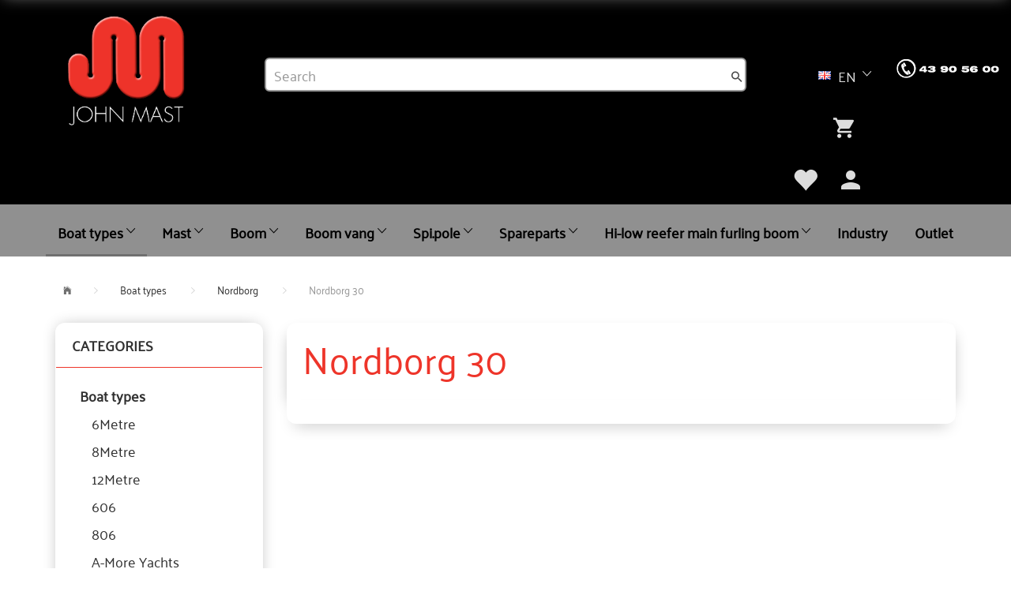

--- FILE ---
content_type: text/html; charset=UTF-8
request_url: https://shop.johnmast.dk/en/nordborg-10/nordborg-30-97/
body_size: 20079
content:
<!doctype html>
<html class="no-js  "
	lang="en"
>
<head>
					<title>Nordborg 30</title>
		<meta charset="utf-8">
		<meta http-equiv="X-UA-Compatible" content="IE=edge">
				<meta name="description" content="">
				<meta name="keywords" content="">
		<meta name="viewport" content="width=device-width, initial-scale=1">
								<link rel="alternate" hreflang="x-default" href="https://shop.johnmast.dk/baadtype-3/nordborg-baadebyggeri-10/nordborg-30-97/">
			<link rel="alternate" hreflang="da-dk" href="https://shop.johnmast.dk/baadtype-3/nordborg-baadebyggeri-10/nordborg-30-97/">
		<link rel="alternate" hreflang="en-gb" href="https://shop.johnmast.dk/en/nordborg-10/nordborg-30-97/">
		
	<link rel="apple-touch-icon" href="/apple-touch-icon.png?v=1220787430">
	<link rel="icon" href="/favicon.ico?v=106522878">

			<noscript>
	<style>
		.mm-inner .dropup,
		.mm-inner .dropdown {
			position: relative !important;
		}

		.dropdown:hover > .dropdown-menu {
			display: block !important;
			visibility: visible !important;
			opacity: 1;
		}

		.image.loading {
			opacity: 1;
		}

		.search-popup:hover .search {
			display: block;
		}
	</style>
</noscript>

<link rel="stylesheet" href="/build/frontend-theme/480.04a0f6ae.css"><link rel="stylesheet" href="/build/frontend-theme/theme.9a784dd4.css">
	
			<script id="obbIePolyfills">

	/**
	 * Object.assign() for IE11
	 * https://developer.mozilla.org/en-US/docs/Web/JavaScript/Reference/Global_Objects/Object/assign#Polyfill
	 */
	if (typeof Object.assign !== 'function') {

		Object.defineProperty(Object, 'assign', {

			value: function assign(target, varArgs) {

				// TypeError if undefined or null
				if (target == null) {
					throw new TypeError('Cannot convert undefined or null to object');
				}

				var to = Object(target);

				for (var index = 1; index < arguments.length; index++) {

					var nextSource = arguments[index];

					if (nextSource != null) {

						for (var nextKey in nextSource) {

							// Avoid bugs when hasOwnProperty is shadowed
							if (Object.prototype.hasOwnProperty.call(nextSource, nextKey)) {
								to[nextKey] = nextSource[nextKey];
							}
						}
					}
				}

				return to;
			},

			writable: true,
			configurable: true
		});
	}

</script>
<script id="obbJqueryShim">

		!function(){var n=[],t=function(t){n.push(t)},o={ready:function(n){t(n)}};window.jQuery=window.$=function(n){return"function"==typeof n&&t(n),o},document.addEventListener("obbReady",function(){for(var t=n.shift();t;)t(),t=n.shift()})}();

	
</script>

<script id="obbInit">

	document.documentElement.className += (self === top) ? ' not-in-iframe' : ' in-iframe';

	window.obb = {

		DEVMODE: false,

		components: {},

		constants: {
			IS_IN_IFRAME: (self !== top),
		},

		data: {
			possibleDiscountUrl: '/en/discount/check-product',
			possibleWishlistUrl: '/en/wishlist/check',
			buildSliderUrl: '/en/slider',
		},

		fn: {},

		jsServerLoggerEnabled: false,
	};

</script>
<script id="obbConstants">

	/** @lends obbConstants */
	obb.constants = {
		HOST: 'https://shop.johnmast.dk',

		// Environment
		IS_PROD_MODE: true,
		IS_DEV_MODE: false,
		IS_TEST_MODE: false,
		IS_TEST_RUNNING: document.documentElement.hasAttribute('webdriver'),

		// Browser detection
		// https://stackoverflow.com/a/23522755/1949503
		IS_BROWSER_SAFARI: /^((?!chrome|android).)*safari/i.test(navigator.userAgent),

		// Current currency
		CURRENCY: 'DKK',
		// Current currency
		CURRENCY_OPT: {
			'left': '',
			'right': ' DKK',
			'thousand': '.',
			'decimal': ',',
		},

		LOCALES: [{"code":"da","locale":"da_dk"},{"code":"en","locale":"en_us"}],

		// Common data attributes
		LAZY_LOAD_BOOL_ATTR: 'data-lazy-load',

		// Current language's localization id
		LOCALE_ID: 'en',

		// Shopping cart
		SHOPPINGCART_POPUP_STATUS: false,
		BROWSER_LANGUAGE_DETECTION_ENABLE: false,
		CART_COOKIE_GUEST_ID: '_gpp_gcid',
		CART_COOKIE_POPUP_FLAG: '_gpp_sc_popup',
		CART_IMAGE_WIDTH: '40',
		CART_IMAGE_HEIGHT: '40',

		COOKIE_FE_LIST_VIEW: '_gpp_shop_clw',
		COOKIE_FE_USER: '_gpp_y',
		COOKIE_FE_PURCHASE_SESSION: '_gpp_purchase_session',
		COOKIE_FE_TRACKING: '_gpp_tupv',
		COOKIE_FE_AGE: '_gpp_age',
		COOKIE_FE_LANGUAGE: '_gpp_shop_language',

		// Category page
		PRODUCT_LISTING_LAYOUT: 'grid',

		// Category filters
		FILTER_ANIMATION_DURATION: 400,
		FILTER_UPDATE_NUMBER_OF_PRODUCTS_DELAY: 400,
		FILTER_APPLY_DELAY: 2000,
		FILTER_PARAMS_WITH_MULTIPLE_VALUES_REGEXP: '^(av-\\d+|br|cat|stock|g-\\d+)$',

		// Viewport breakpoint widths
		viewport: {
			XP_MAX: 479,
			XS_MIN: 480,
			XS_MAX: 799,
			SM_MIN: 800,
			SM_MAX: 991,
			MD_MIN: 992,
			MD_MAX: 1199,
			LG_MIN: 1200,

			WIDTH_PARAM_IN_REQUEST: 'viewport_width',
			XP: 'xp',
			XS: 'xs',
			SM: 'sm',
			MD: 'md',
			LG: 'lg',
		},

		IS_SEARCH_AUTOCOMPLETE_ENABLED: true
	};

</script>

<script id="obbCookies">
	(function() {

		var obb = window.obb;

		obb.fn.setCookie = function setCookie(cname, cvalue, exdays) {
			var d = new Date();
			d.setTime(d.getTime() + (exdays * 24 * 60 * 60 * 1000));
			var expires = "expires=" + d.toUTCString();
			document.cookie = cname + "=" + cvalue + "; " + expires;
		};

		obb.fn.getCookie = function getCookie(cname) {
			var name = cname + "=";
			var ca = document.cookie.split(';');
			for (var i = 0; i < ca.length; i++) {
				var c = ca[i];
				while (c.charAt(0) == ' ') {
					c = c.substring(1);
				}
				if (c.indexOf(name) == 0) {
					return c.substring(name.length, c.length);
				}
			}
			return false;
		};

		
	})();
</script>

<script id="obbTranslations">

	/** @lends obbTranslations */
	obb.translations = {

		categories: "Categories",
		brands: "Brands",
		products: "Products",
		pages: "Pages",

		confirm: "Confirm",
		confirmDelete: "Are you sure to delete it?",
		confirmDeleteWishlist: "Are you sure to delete this wishlist with all it's content?",

		add: "Add",
		moreWithEllipsis: "More...",

		foundProduct: "Found %s product",
		foundProducts: "Found %s products",
		notAvailable: "Not available",
		notFound: "Not found",
		pleaseChooseVariant: "Please choose a variant",
		pleaseChooseAttribute: "Please choose %s",
		pleaseChooseAttributes: "Please choose %s and %s",

		viewAll: "View all",
		viewAllFrom: "View all from",
		quantityStep: "This product is only sold in quantity of %s each",
		quantityMinimum: "This product is only sold in quantity of %s minimum",
		quantityMaximum: "This product is only sold in quantity of %s maximum",

		notifications: {

			fillRequiredFields: "Not all required fields are filled",
		},
		notAllProductAvaliableInSet: "Unfortunately not all products in this set are available. Please choose another variant or remove missed product(s)",
		wasCopiedToClipboard: "Text was copied to clipboard",
	};

</script>


	
	<link rel="icon" href="/favicon.ico">
	
<script id="OBBGoogleAnalytics4">
	window.dataLayer = window.dataLayer || [];

	function gtag() {
		dataLayer.push(arguments);
	}

	gtag('js', new Date());






</script>

</head>

<body class="		page-category cid97 		no-products
		
	 ">
	

	<div id="page-wrapper" class="page-wrapper">

		<section id="page-inner" class="page-inner">

			<header id="header" class="site-header">
									
<div
	class="navbar-default navbar-mobile visible-xp-block visible-xs-block "
	data-hook="mobileNavbar"
	role="tabpanel"
>
	<div class="container">

		<div class="clearfix">
			
<div
	class="sidebar-toggle-wrap visible-xp-block visible-xs-block pull-left"
>
	<button
		class="btn btn-default sidebar-toggle sidebar-toggle-general"
		data-hook="toggleMobileMenu"
	>
		<i class="icon-bars">
			<span class="sr-only">Toggle navigation</span>
			<span class="icon-bar"></span>
			<span class="icon-bar"></span>
			<span class="icon-bar"></span>
		</i>
		<span>Menu</span>
	</button>
</div>

			<ul class="nav navbar-nav nav-pills navbar-mobile-tabs pull-right">

				<li>
					<a
						class="toggle-price-vat"
						title="Show&#x20;prices&#x20;excl.&#x20;VAT"
						href="https://shop.johnmast.dk/en/_switch/price_vat"
					>
						<i class="glyphicon glyphicon-euro"></i>
					</a>
				</li>
				<li>
					<a
						class="toggle-tab-search"
						title="Search"
						data-toggle="pill"
					>
						<i class="glyphicon glyphicon-search"></i>
					</a>
				</li>
								<li>
										
<a class="wishlist"
   id="wishlist-link"
   href="/en/user/check?go=/en/wishlist/"
   title="Favorites"
	   data-show-modal-and-set-href-as-form-action=""
   data-target="#login-modal"
		>
	<i class="glyphicon glyphicon-heart"></i>
	<span class="title hidden-xp hidden-xs">
		Favorites
	</span>
</a>

				</li>
				
				<li>
											<a
							class="login"
							data-hook="mobileNavbar-loginButton"
							title="Login"
							href="/en/user/"
							data-toggle="modal"
							data-target="#login-modal"
						>
							<i class="glyphicon glyphicon-user"></i>
						</a>
									</li>

									<li>
						<a
							class="toggle-tab-minicart "
							title="Cart"
							data-hook="mobileNavbar"
							href="#navbarMobileMinicart"
							data-toggle="pill"
						>
							<i class="glyphicon glyphicon-shopping-cart"></i>
							<span class="count badge"></span>
						</a>
					</li>
				
			</ul>
		</div>

		<div class="tab-content">
			<div
				class="tab-pane fade page-content tab-userbar"
				id="navbarMobileUserbar"
				data-hook="mobileNavbar-userMenu"
				role="tabpanel"
			>
				<ul class="nav navbar-nav">
					

						<li>
									
<a class="wishlist"
   id="wishlist-link"
   href="/en/user/check?go=/en/wishlist/"
   title="Favorites"
	   data-show-modal-and-set-href-as-form-action=""
   data-target="#login-modal"
		>
	<i class="glyphicon glyphicon-heart"></i>
	<span class="title hidden-xp hidden-xs">
		Favorites
	</span>
</a>

			</li>
				<li>
			<a class="login login-link"
   href="/en/user/"
   title="Login"
   data-toggle="modal"
   data-target="#login-modal"
	>
	<i class="glyphicon glyphicon-user"></i>
	<span class="title">
		Sign in
	</span>
</a>
		</li>
	
				</ul>
			</div>
		</div>

	</div>
</div>
														<div class="container container-fluid"> 	<div class="row">  		<div class="col-md-6"> 			<nav class="navbar hidden-xp hidden-xs" role="navigation">
  				 				 			</nav>

					
		
	
	<div class="image-wrapper ">
					<a href="http://johnmast.dk/">
					
<div
		class="image image-wrapped image-responsive image-center  img-box-width"
				style="max-width: 180px; "
		
	><div class="img-box-height"
			 style="padding-bottom: 97.402597402597%;"
		><div class="img-wrap"><div class="img-background img-border"></div><div class="img-content"><span
							class="img-upscaled img-border "

							 title="John Mast" 
															style="background-image: url('/images/JM logo_1.png?1605011664');"
							
							
						></span><img
							class="img img-border "

							 alt="John Mast" 							 title="John Mast" 
															src="/images/JM logo_1.png?1605011664"
							
							style="height:auto; width: auto;" width="175.32467532468" height="180"
						><noscript><img
								class="img-border "
								src="/images/JM logo_1.png?1605011664"
								 alt="John Mast" 								 title="John Mast" 							></noscript></div><div class="img-overlay"></div></div></div></div>					</a>
			</div>

  		</div>  		<div class="col-md-12"> 			 		<div class="space-separator hidden-xp hidden-xs size-tall"></div><div class="space-separator hidden-xp hidden-xs size-tall"></div>
<form method="GET"
	  action="/en/search/"
	  class="dropdown search "
	  data-target="modal"
	  
>
			
	<input
		id="search-input-desktop"
		type="search"
		class="form-control search-autocomplete"
		name="q"
		maxlength="255"
		placeholder="Search"
		value=""
		data-request-url="/en/search/suggestion/"
		aria-haspopup="true"
		aria-expanded="false"
			>
		<button class="btn" type="submit" aria-label="Search">
			<i class="glyphicon glyphicon-search"></i>
		</button>
		<div class="dropdown-menu w-100 search-output-container">
			<div class="suggestions d-none">
				<b>Suggestions: </b>
				<div class="suggestion-terms"></div>
			</div>
			<div class="main">
				<div class="search-content empty" data-section="products" id="search-results-products">
					<ul class="mt-2 custom search-list"></ul>
					<p class="search-suggestion-empty">No results</p>
					<button name="view" type="submit" class="btn btn-link">
						View all results <span>(0)</span>
					</button>
				</div>
			</div>
		</div>
				<style>
			form.search .dropdown-menu li .image {
				max-width: 100px;
			}
		</style>

	</form>
 <div class="space-separator hidden-xp hidden-xs size-small"></div></div>  		<div class="col-md-3"> 			<div class="space-separator hidden-xp hidden-xs size-tall" style=""></div><div class="space-separator hidden-xp hidden-xs size-tall"></div><nav class="navbar hidden-xp hidden-xs" role="navigation" style="">
	<ul class="language nav  navbar-nav navbar-right text-center">
			<li class="dropdown">
		<a
			class="dropdown-toggle"
			href="#"
			data-toggle="dropdown"
					>
									<img alt="en" src="/images/../bundles/openbizboxbackend/images/flags/gb.gif" width="16" height="11"/>
						<span class="title">EN</span>
			<span class="caret"></span>
		</a>
		<ul class="dropdown-menu">
							<li >
					<a title="da" class="switch-lang-da"
						href="https://shop.johnmast.dk/baadtype-3/nordborg-baadebyggeri-10/nordborg-30-97/"
					    data-default-currency="DKK"
					    hreflang="da-dk"
						>
																		<img alt="da" src="/images/../bundles/openbizboxbackend/images/flags/dk.gif" width="16" height="11"/>
												<span>DA</span>
					</a>
				</li>
							<li  class="active" >
					<a title="en" class="switch-lang-en"
						href="https://shop.johnmast.dk/en/nordborg-10/nordborg-30-97/"
					    data-default-currency=""
					    hreflang="en-gb"
						>
																		<img alt="en" src="/images/../bundles/openbizboxbackend/images/flags/gb.gif" width="16" height="11"/>
												<span>EN</span>
					</a>
				</li>
					</ul>
	</li>

	</ul>
	<script>
		$(function() {
			const currency = obb.fn.getCookie('_gpp_shop_currency');
			$('.language.nav a').click(function(e) {
				// intercept location. check data-default-currency. if not empty and currency cookie is empty then add ?currency to location and redirect
				const defaultCurrency = $(this).data('default-currency');
				if (defaultCurrency && !currency) {
					e.preventDefault();
					let href = $(this).attr('href');
					const separator = href.includes('?') ? '&' : '?';
					href += separator + 'currency=' + defaultCurrency;
					window.location.href = href;
				}
			});
		});
	</script>

 
	<ul
		class="minicart minicart-compact  nav navbar-nav navbar-right"
		id="minicart"
		
	>
		<li
			class="dropdown"
			data-backdrop="static"
			data-dropdown-align="right"
			data-reload-name="cart"
			data-reload-url="/en/cart/show/minicart/compact"
		>
			
<a aria-label="Shopping Cart" href="/en/cart/"  data-toggle="dropdown" data-hover="dropdown" data-link-is-clickable>

	<i class="glyphicon glyphicon-shopping-cart"></i>
	<span class="title">
		Shopping Cart
	</span>
	<span class="total">
		
	</span>
	<span class="count badge">
		0
	</span>

</a>

<div class="dropdown-menu prevent-click-event-propagation">
	

	<div class="cart cart-compact panel panel-default  "
		
	>
		<div class="panel-heading">
			Shopping Cart
		</div>

		<div class="panel-body"
			 data-reload-name="cart"
			 data-reload-url="/en/cart/show/cartbody_minified/compact"
		>
			

	<div class="inner empty">
		<span class="empty-cart-message">
			Your cart is empty
		</span>
	</div>




			
		</div>

		<div class="panel-footer">

			<form action="/en/checkout">
				<button type="submit" class="btn btn-primary btn-block">
					Checkout
				</button>
			</form>

			<form action="/en/cart/">
				<button type="submit" class="btn btn-default btn-block">
					View Cart
				</button>
			</form>
		</div>

	</div>
</div>

		</li>
	</ul>
  				 				

	<ul
		class="userbar nav navbar-nav navbar-right"
		id="userbar"
		
	>

					<li>
									
<a class="wishlist"
   id="wishlist-link"
   href="/en/user/check?go=/en/wishlist/"
   title="Favorites"
	   data-show-modal-and-set-href-as-form-action=""
   data-target="#login-modal"
		>
	<i class="glyphicon glyphicon-heart"></i>
	<span class="title hidden-xp hidden-xs">
		Favorites
	</span>
</a>

			</li>
		
					<li>
				<a class="login login-link"
   href="/en/user/"
   title="Login"
   data-toggle="modal"
   data-target="#login-modal"
	>
	<i class="glyphicon glyphicon-user"></i>
	<span class="title">
		Sign in
	</span>
</a>
			</li>
			</ul>

  				 			</nav> 		</div><div class="col-md-3"><div class="space-separator hidden-xp hidden-xs size-tall"></div><div class="space-separator hidden-xp hidden-xs size-tall"></div><div class="space-separator size-medium"></div>

					
		
	
	<div class="image-wrapper ">
					
<div
		class="image image-wrapped image-responsive image-center  img-box-width"
				style="max-width: 226px; "
		
	><div class="img-box-height"
			 style="padding-bottom: 18.58407079646%;"
		><div class="img-wrap"><div class="img-background img-border"></div><div class="img-content"><span
							class="img-upscaled img-border "

							 title="Phone" 
															style="background-image: url('/images/Phonenr_6.png?1602491036');"
							
							
						></span><img
							class="img img-border "

							 alt="Phone" 							 title="Phone" 
															src="/images/Phonenr_6.png?1602491036"
							
							style="height:auto; width: auto;" width="42" height="226"
						><noscript><img
								class="img-border "
								src="/images/Phonenr_6.png?1602491036"
								 alt="Phone" 								 title="Phone" 							></noscript></div><div class="img-overlay"></div></div></div></div>			</div>

 <div class="space-separator size-medium"></div></div>  	</div> </div><nav class="navbar navbar-default" role="navigation"> 	<div class="container">  		<div class="collapse navbar-collapse"> 			



					
		<ul class="horizontal-categories-menu nav navbar-nav navbar-nav second-lvl-max text-center mm-inner max-level-3 ">
											
						 	
													
	<li class="cid3 level1 parent has-children dropdown mm-columns-4"
					data-dropdown-align="center"
			>
		<a class="dropdown-toggle"
		   href="/en/boat-types-3/"
							data-toggle="dropdown"
				data-hover="dropdown"
				data-link-is-clickable
					>
			
			<span class="col-title">
				<span class="title">Boat types</span>

				
				<span class="caret"></span>
				</span>
		</a>

											
								<ul class="dropdown-menu hidden mm-content">
				
											
			<li class="mm-column col-sm-1" style="width: 25%;">
			<ul>
																																						
		
						
	<li class="cid80 level2 mm-cell"
			>
		<a class=""
		   href="/en/boat-types-3/6metre-80/"
					>
			
			<span class="col-title">
				<span class="title">6Metre</span>

				
				</span>
		</a>

						
			</li>

																																																	
		
						
	<li class="cid82 level2 mm-cell"
			>
		<a class=""
		   href="/en/boat-types-3/8metre-82/"
					>
			
			<span class="col-title">
				<span class="title">8Metre</span>

				
				</span>
		</a>

						
			</li>

																																																	
		
						
	<li class="cid83 level2 mm-cell"
			>
		<a class=""
		   href="/en/boat-types-3/12metre-83/"
					>
			
			<span class="col-title">
				<span class="title">12Metre</span>

				
				</span>
		</a>

						
			</li>

																																																	
		
						
	<li class="cid5 level2 mm-cell"
			>
		<a class=""
		   href="/en/boat-types-3/606-5/"
					>
			
			<span class="col-title">
				<span class="title">606</span>

				
				</span>
		</a>

						
			</li>

																																																	
		
						
	<li class="cid7 level2 mm-cell"
			>
		<a class=""
		   href="/en/boat-types-3/806-7/"
					>
			
			<span class="col-title">
				<span class="title">806</span>

				
				</span>
		</a>

						
			</li>

																		</ul>
		</li>
			<li class="mm-column col-sm-1" style="width: 25%;">
			<ul>
																																						
		
											
	<li class="cid93 level2 has-children mm-cell"
			>
		<a class=""
		   href="/en/boat-types-3/a-more-yachts-93/"
					>
			
			<span class="col-title">
				<span class="title">A-More Yachts</span>

				
				</span>
		</a>

											
								<ul class="">
				
																			
		
			
	<li class="cid94 level3"
			>
		<a class=""
		   href="/en/baadtype-3/a-more-yachts-93/more-40-94/"
					>
			
			<span class="col-title">
				<span class="title">More 40</span>

				
				</span>
		</a>

											
			</li>

															
		
			
	<li class="cid95 level3"
			>
		<a class=""
		   href="/en/baadtype-3/a-more-yachts-93/more-55-95/"
					>
			
			<span class="col-title">
				<span class="title">More 55</span>

				
				</span>
		</a>

											
			</li>

												</ul>
			</li>

																																																	
		
						
	<li class="cid133 level2 mm-cell"
			>
		<a class=""
		   href="/en/boat-types-3/bb10m-133/"
					>
			
			<span class="col-title">
				<span class="title">BB10m</span>

				
				</span>
		</a>

						
			</li>

																																																	
		
						
	<li class="cid75 level2 mm-cell"
			>
		<a class=""
		   href="/en/boat-types-3/dragon-75/"
					>
			
			<span class="col-title">
				<span class="title">Dragon</span>

				
				</span>
		</a>

						
			</li>

																																																	
		
											
	<li class="cid117 level2 has-children mm-cell"
			>
		<a class=""
		   href="/en/boat-types-3/faurby-117/"
					>
			
			<span class="col-title">
				<span class="title">Faurby</span>

				
				</span>
		</a>

											
								<ul class="">
				
																			
		
			
	<li class="cid134 level3"
			>
		<a class=""
		   href="/en/baadtype-3/faurby-117/faurby-330-134/"
					>
			
			<span class="col-title">
				<span class="title">Faurby 330</span>

				
				</span>
		</a>

											
			</li>

															
		
			
	<li class="cid135 level3"
			>
		<a class=""
		   href="/en/baadtype-3/faurby-117/faurby-36-135/"
					>
			
			<span class="col-title">
				<span class="title">Faurby 36</span>

				
				</span>
		</a>

											
			</li>

															
		
			
	<li class="cid136 level3"
			>
		<a class=""
		   href="/en/baadtype-3/faurby-117/faurby-360-136/"
					>
			
			<span class="col-title">
				<span class="title">Faurby 360</span>

				
				</span>
		</a>

											
			</li>

															
		
			
	<li class="cid137 level3"
			>
		<a class=""
		   href="/en/baadtype-3/faurby-117/faurby-363-137/"
					>
			
			<span class="col-title">
				<span class="title">Faurby 363</span>

				
				</span>
		</a>

											
			</li>

															
		
			
	<li class="cid138 level3"
			>
		<a class=""
		   href="/en/baadtype-3/faurby-117/faurby-393-138/"
					>
			
			<span class="col-title">
				<span class="title">Faurby 393</span>

				
				</span>
		</a>

											
			</li>

															
		
			
	<li class="cid139 level3"
			>
		<a class=""
		   href="/en/baadtype-3/faurby-117/faurby-396-139/"
					>
			
			<span class="col-title">
				<span class="title">Faurby 396</span>

				
				</span>
		</a>

											
			</li>

															
		
			
	<li class="cid140 level3"
			>
		<a class=""
		   href="/en/baadtype-3/faurby-117/faurby-424-140/"
					>
			
			<span class="col-title">
				<span class="title">Faurby 424</span>

				
				</span>
		</a>

											
			</li>

												</ul>
			</li>

																																																	
		
						
	<li class="cid37 level2 mm-cell"
			>
		<a class=""
		   href="/en/boat-types-3/folkeboat-37/"
					>
			
			<span class="col-title">
				<span class="title">Folkeboat</span>

				
				</span>
		</a>

						
			</li>

																		</ul>
		</li>
			<li class="mm-column col-sm-1" style="width: 25%;">
			<ul>
																																						
		
						
	<li class="cid107 level2 mm-cell"
			>
		<a class=""
		   href="/en/boat-types-3/grinde-107/"
					>
			
			<span class="col-title">
				<span class="title">Grinde</span>

				
				</span>
		</a>

						
			</li>

																																																	
		
						
	<li class="cid78 level2 mm-cell"
			>
		<a class=""
		   href="/en/boat-types-3/h-boat-78/"
					>
			
			<span class="col-title">
				<span class="title">H-boat</span>

				
				</span>
		</a>

						
			</li>

																																																	
		
											
	<li class="cid85 level2 has-children mm-cell"
			>
		<a class=""
		   href="/en/boat-types-3/italia-yachts-85/"
					>
			
			<span class="col-title">
				<span class="title">Italia Yachts</span>

				
				</span>
		</a>

											
								<ul class="">
				
																			
		
			
	<li class="cid86 level3"
			>
		<a class=""
		   href="/en/baadtype-3/italia-yachts-85/998-86/"
					>
			
			<span class="col-title">
				<span class="title">9.98</span>

				
				</span>
		</a>

											
			</li>

															
		
			
	<li class="cid87 level3"
			>
		<a class=""
		   href="/en/baadtype-3/italia-yachts-85/1098-87/"
					>
			
			<span class="col-title">
				<span class="title">10.98</span>

				
				</span>
		</a>

											
			</li>

															
		
			
	<li class="cid88 level3"
			>
		<a class=""
		   href="/en/baadtype-3/italia-yachts-85/1198-88/"
					>
			
			<span class="col-title">
				<span class="title">11.98</span>

				
				</span>
		</a>

											
			</li>

															
		
			
	<li class="cid89 level3"
			>
		<a class=""
		   href="/en/baadtype-3/italia-yachts-85/1298-89/"
					>
			
			<span class="col-title">
				<span class="title">12.98</span>

				
				</span>
		</a>

											
			</li>

															
		
			
	<li class="cid90 level3"
			>
		<a class=""
		   href="/en/baadtype-3/italia-yachts-85/1398-90/"
					>
			
			<span class="col-title">
				<span class="title">13.98</span>

				
				</span>
		</a>

											
			</li>

															
		
			
	<li class="cid91 level3"
			>
		<a class=""
		   href="/en/baadtype-3/italia-yachts-85/1498-91/"
					>
			
			<span class="col-title">
				<span class="title">14.98</span>

				
				</span>
		</a>

											
			</li>

															
		
			
	<li class="cid92 level3"
			>
		<a class=""
		   href="/en/baadtype-3/italia-yachts-85/1598-92/"
					>
			
			<span class="col-title">
				<span class="title">15.98</span>

				
				</span>
		</a>

											
			</li>

												</ul>
			</li>

																																																	
		
						
	<li class="cid8 level2 mm-cell"
			>
		<a class=""
		   href="/en/boat-types-3/l23-8/"
					>
			
			<span class="col-title">
				<span class="title">L23</span>

				
				</span>
		</a>

						
			</li>

																																																	
		
											
	<li class="cid16 level2 has-children mm-cell"
			>
		<a class=""
		   href="/en/boat-types-3/lm-boats-16/"
					>
			
			<span class="col-title">
				<span class="title">LM boats</span>

				
				</span>
		</a>

											
								<ul class="">
				
																			
		
			
	<li class="cid12 level3"
			>
		<a class=""
		   href="/en/lm-boats-16/lm-23-24-12/"
					>
			
			<span class="col-title">
				<span class="title">LM 23 + 24</span>

				
				</span>
		</a>

											
			</li>

															
		
			
	<li class="cid9 level3"
			>
		<a class=""
		   href="/en/lm-boats-16/lm-27-9/"
					>
			
			<span class="col-title">
				<span class="title">LM 27</span>

				
				</span>
		</a>

											
			</li>

															
		
			
	<li class="cid13 level3"
			>
		<a class=""
		   href="/en/lm-boats-16/lm-28-13/"
					>
			
			<span class="col-title">
				<span class="title">LM 28</span>

				
				</span>
		</a>

											
			</li>

															
		
			
	<li class="cid108 level3"
			>
		<a class=""
		   href="/en/lm-boats-16/lm-26-108/"
					>
			
			<span class="col-title">
				<span class="title">LM 26</span>

				
				</span>
		</a>

											
			</li>

															
		
			
	<li class="cid109 level3"
			>
		<a class=""
		   href="/en/lm-boats-16/lm-81-109/"
					>
			
			<span class="col-title">
				<span class="title">LM 81</span>

				
				</span>
		</a>

											
			</li>

															
		
			
	<li class="cid110 level3"
			>
		<a class=""
		   href="/en/lm-boats-16/lm-mermaid-270-110/"
					>
			
			<span class="col-title">
				<span class="title">LM Mermaid 270</span>

				
				</span>
		</a>

											
			</li>

															
		
			
	<li class="cid111 level3"
			>
		<a class=""
		   href="/en/lm-boats-16/lm-mermaid-290-111/"
					>
			
			<span class="col-title">
				<span class="title">LM Mermaid 290</span>

				
				</span>
		</a>

											
			</li>

															
		
			
	<li class="cid112 level3"
			>
		<a class=""
		   href="/en/lm-boats-16/lm-mermaid-315-112/"
					>
			
			<span class="col-title">
				<span class="title">LM Mermaid 315</span>

				
				</span>
		</a>

											
			</li>

															
		
			
	<li class="cid113 level3"
			>
		<a class=""
		   href="/en/lm-boats-16/lm-mermaid-380-113/"
					>
			
			<span class="col-title">
				<span class="title">LM Mermaid 380</span>

				
				</span>
		</a>

											
			</li>

															
		
			
	<li class="cid114 level3"
			>
		<a class=""
		   href="/en/lm-boats-16/lm-vitesse-33-114/"
					>
			
			<span class="col-title">
				<span class="title">LM Vitesse 33</span>

				
				</span>
		</a>

											
			</li>

															
		
			
	<li class="cid115 level3"
			>
		<a class=""
		   href="/en/lm-boats-16/lm-vitesse-35-cabrio-115/"
					>
			
			<span class="col-title">
				<span class="title">LM Vitesse 35 Cabrio</span>

				
				</span>
		</a>

											
			</li>

															
		
			
	<li class="cid116 level3"
			>
		<a class=""
		   href="/en/lm-boats-16/lm-vitesse-35-vision-116/"
					>
			
			<span class="col-title">
				<span class="title">LM Vitesse 35 Vision</span>

				
				</span>
		</a>

											
			</li>

												</ul>
			</li>

																		</ul>
		</li>
			<li class="mm-column col-sm-1" style="width: 25%;">
			<ul>
																																						
		
											
	<li class="cid10 level2 parent has-children mm-cell"
			>
		<a class=""
		   href="/en/boat-types-3/nordborg-10/"
					>
			
			<span class="col-title">
				<span class="title">Nordborg</span>

				
				</span>
		</a>

											
								<ul class="">
				
																			
		
			
	<li class="cid96 level3"
			>
		<a class=""
		   href="/en/nordborg-10/nordborg-26-96/"
					>
			
			<span class="col-title">
				<span class="title">Nordborg 26</span>

				
				</span>
		</a>

											
			</li>

															
		
			
	<li class="cid106 level3"
			>
		<a class=""
		   href="/en/nordborg-10/nordborg-900-106/"
					>
			
			<span class="col-title">
				<span class="title">Nordborg 900</span>

				
				</span>
		</a>

											
			</li>

															
		
			
	<li class="cid97 level3 active"
			>
		<a class=""
		   href="/en/nordborg-10/nordborg-30-97/"
					>
			
			<span class="col-title">
				<span class="title">Nordborg 30</span>

				
				</span>
		</a>

											
			</li>

															
		
			
	<li class="cid98 level3"
			>
		<a class=""
		   href="/en/nordborg-10/nordborg-32-98/"
					>
			
			<span class="col-title">
				<span class="title">Nordborg 32</span>

				
				</span>
		</a>

											
			</li>

															
		
			
	<li class="cid99 level3"
			>
		<a class=""
		   href="/en/nordborg-10/nordborg-33-99/"
					>
			
			<span class="col-title">
				<span class="title">Nordborg 33</span>

				
				</span>
		</a>

											
			</li>

															
		
			
	<li class="cid100 level3"
			>
		<a class=""
		   href="/en/nordborg-10/nordborg-34-100/"
					>
			
			<span class="col-title">
				<span class="title">Nordborg 34</span>

				
				</span>
		</a>

											
			</li>

															
		
			
	<li class="cid101 level3"
			>
		<a class=""
		   href="/en/nordborg-10/nordborg-37-101/"
					>
			
			<span class="col-title">
				<span class="title">Nordborg 37</span>

				
				</span>
		</a>

											
			</li>

															
		
			
	<li class="cid102 level3"
			>
		<a class=""
		   href="/en/nordborg-10/nordborg-38-cc-102/"
					>
			
			<span class="col-title">
				<span class="title">Nordborg 38 CC</span>

				
				</span>
		</a>

											
			</li>

															
		
			
	<li class="cid103 level3"
			>
		<a class=""
		   href="/en/nordborg-10/nordborg-40-103/"
					>
			
			<span class="col-title">
				<span class="title">Nordborg 40</span>

				
				</span>
		</a>

											
			</li>

															
		
			
	<li class="cid104 level3"
			>
		<a class=""
		   href="/en/nordborg-10/nordborg-40-ds-104/"
					>
			
			<span class="col-title">
				<span class="title">Nordborg 40 DS</span>

				
				</span>
		</a>

											
			</li>

															
		
			
	<li class="cid105 level3"
			>
		<a class=""
		   href="/en/nordborg-10/nordborg-42-105/"
					>
			
			<span class="col-title">
				<span class="title">Nordborg 42</span>

				
				</span>
		</a>

											
			</li>

												</ul>
			</li>

																																																	
		
						
	<li class="cid20 level2 mm-cell"
			>
		<a class=""
		   href="/en/boat-types-3/spaekhugger-20/"
					>
			
			<span class="col-title">
				<span class="title">Spækhugger</span>

				
				</span>
		</a>

						
			</li>

																																																	
		
											
	<li class="cid15 level2 has-children mm-cell"
			>
		<a class=""
		   href="/en/boat-types-3/x-yachts-15/"
					>
			
			<span class="col-title">
				<span class="title">X-Yachts</span>

				
				</span>
		</a>

											
								<ul class="">
				
																			
		
			
	<li class="cid161 level3"
			>
		<a class=""
		   href="/en/x-yachts-15/x40-161/"
					>
			
			<span class="col-title">
				<span class="title">X4.0</span>

				
				</span>
		</a>

											
			</li>

															
		
			
	<li class="cid162 level3"
			>
		<a class=""
		   href="/en/x-yachts-15/x43-162/"
					>
			
			<span class="col-title">
				<span class="title">X4.3</span>

				
				</span>
		</a>

											
			</li>

															
		
			
	<li class="cid163 level3"
			>
		<a class=""
		   href="/en/x-yachts-15/x46-163/"
					>
			
			<span class="col-title">
				<span class="title">X4.6</span>

				
				</span>
		</a>

											
			</li>

															
		
			
	<li class="cid164 level3"
			>
		<a class=""
		   href="/en/x-yachts-15/x49-164/"
					>
			
			<span class="col-title">
				<span class="title">X4.9</span>

				
				</span>
		</a>

											
			</li>

															
		
			
	<li class="cid53 level3"
			>
		<a class=""
		   href="/en/x-yachts-15/x-79-53/"
					>
			
			<span class="col-title">
				<span class="title">X-79</span>

				
				</span>
		</a>

											
			</li>

															
		
			
	<li class="cid84 level3"
			>
		<a class=""
		   href="/en/x-yachts-15/x-99-84/"
					>
			
			<span class="col-title">
				<span class="title">X-99</span>

				
				</span>
		</a>

											
			</li>

															
		
			
	<li class="cid62 level3"
			>
		<a class=""
		   href="/en/x-yachts-15/x-34-62/"
					>
			
			<span class="col-title">
				<span class="title">X-34</span>

				
				</span>
		</a>

											
			</li>

															
		
			
	<li class="cid63 level3"
			>
		<a class=""
		   href="/en/x-yachts-15/x-35-jm-model-63/"
					>
			
			<span class="col-title">
				<span class="title">X-35 (JM model)</span>

				
				</span>
		</a>

											
			</li>

															
		
			
	<li class="cid60 level3"
			>
		<a class=""
		   href="/en/x-yachts-15/x-37-60/"
					>
			
			<span class="col-title">
				<span class="title">X-37</span>

				
				</span>
		</a>

											
			</li>

															
		
			
	<li class="cid61 level3"
			>
		<a class=""
		   href="/en/x-yachts-15/x-40-61/"
					>
			
			<span class="col-title">
				<span class="title">X-40</span>

				
				</span>
		</a>

											
			</li>

															
		
			
	<li class="cid165 level3"
			>
		<a class=""
		   href="/en/x-yachts-15/x-50-165/"
					>
			
			<span class="col-title">
				<span class="title">X-50</span>

				
				</span>
		</a>

											
			</li>

															
		
			
	<li class="cid166 level3"
			>
		<a class=""
		   href="/en/x-yachts-15/x-55-166/"
					>
			
			<span class="col-title">
				<span class="title">X-55</span>

				
				</span>
		</a>

											
			</li>

															
		
			
	<li class="cid119 level3"
			>
		<a class=""
		   href="/en/x-yachts-15/x-302-119/"
					>
			
			<span class="col-title">
				<span class="title">X-302</span>

				
				</span>
		</a>

											
			</li>

															
		
			
	<li class="cid131 level3"
			>
		<a class=""
		   href="/en/x-yachts-15/x-102-131/"
					>
			
			<span class="col-title">
				<span class="title">X-102</span>

				
				</span>
		</a>

											
			</li>

															
		
			
	<li class="cid132 level3"
			>
		<a class=""
		   href="/en/x-yachts-15/x-119-132/"
					>
			
			<span class="col-title">
				<span class="title">X-119</span>

				
				</span>
		</a>

											
			</li>

															
		
			
	<li class="cid11 level3"
			>
		<a class=""
		   href="/en/x-yachts-15/x-332-11/"
					>
			
			<span class="col-title">
				<span class="title">X-332</span>

				
				</span>
		</a>

											
			</li>

															
		
			
	<li class="cid120 level3"
			>
		<a class=""
		   href="/en/x-yachts-15/x-342-120/"
					>
			
			<span class="col-title">
				<span class="title">X-342</span>

				
				</span>
		</a>

											
			</li>

															
		
			
	<li class="cid118 level3"
			>
		<a class=""
		   href="/en/x-yachts-15/x-362-sport-118/"
					>
			
			<span class="col-title">
				<span class="title">X-362 Sport</span>

				
				</span>
		</a>

											
			</li>

															
		
			
	<li class="cid121 level3"
			>
		<a class=""
		   href="/en/x-yachts-15/x-372-121/"
					>
			
			<span class="col-title">
				<span class="title">X-372</span>

				
				</span>
		</a>

											
			</li>

															
		
			
	<li class="cid122 level3"
			>
		<a class=""
		   href="/en/x-yachts-15/x-382-122/"
					>
			
			<span class="col-title">
				<span class="title">X-382</span>

				
				</span>
		</a>

											
			</li>

															
		
			
	<li class="cid123 level3"
			>
		<a class=""
		   href="/en/x-yachts-15/x-402-123/"
					>
			
			<span class="col-title">
				<span class="title">X-402</span>

				
				</span>
		</a>

											
			</li>

															
		
			
	<li class="cid124 level3"
			>
		<a class=""
		   href="/en/x-yachts-15/x-412-124/"
					>
			
			<span class="col-title">
				<span class="title">X-412</span>

				
				</span>
		</a>

											
			</li>

															
		
			
	<li class="cid125 level3"
			>
		<a class=""
		   href="/en/x-yachts-15/x-442-125/"
					>
			
			<span class="col-title">
				<span class="title">X-442</span>

				
				</span>
		</a>

											
			</li>

															
		
			
	<li class="cid126 level3"
			>
		<a class=""
		   href="/en/x-yachts-15/x-482-126/"
					>
			
			<span class="col-title">
				<span class="title">X-482</span>

				
				</span>
		</a>

											
			</li>

															
		
			
	<li class="cid127 level3"
			>
		<a class=""
		   href="/en/x-yachts-15/x-512-127/"
					>
			
			<span class="col-title">
				<span class="title">X-512</span>

				
				</span>
		</a>

											
			</li>

															
		
			
	<li class="cid128 level3"
			>
		<a class=""
		   href="/en/x-yachts-15/x-562-128/"
					>
			
			<span class="col-title">
				<span class="title">X-562</span>

				
				</span>
		</a>

											
			</li>

															
		
			
	<li class="cid129 level3"
			>
		<a class=""
		   href="/en/x-yachts-15/x-601-129/"
					>
			
			<span class="col-title">
				<span class="title">X-601</span>

				
				</span>
		</a>

											
			</li>

															
		
			
	<li class="cid130 level3"
			>
		<a class=""
		   href="/en/x-yachts-15/x-612-130/"
					>
			
			<span class="col-title">
				<span class="title">X-612</span>

				
				</span>
		</a>

											
			</li>

															
		
			
	<li class="cid156 level3"
			>
		<a class=""
		   href="/en/x-yachts-15/xc35-156/"
					>
			
			<span class="col-title">
				<span class="title">XC35</span>

				
				</span>
		</a>

											
			</li>

															
		
			
	<li class="cid157 level3"
			>
		<a class=""
		   href="/en/x-yachts-15/xc38-157/"
					>
			
			<span class="col-title">
				<span class="title">XC38</span>

				
				</span>
		</a>

											
			</li>

															
		
			
	<li class="cid158 level3"
			>
		<a class=""
		   href="/en/x-yachts-15/xc42-158/"
					>
			
			<span class="col-title">
				<span class="title">XC42</span>

				
				</span>
		</a>

											
			</li>

															
		
			
	<li class="cid159 level3"
			>
		<a class=""
		   href="/en/x-yachts-15/xc45-159/"
					>
			
			<span class="col-title">
				<span class="title">XC45</span>

				
				</span>
		</a>

											
			</li>

															
		
			
	<li class="cid160 level3"
			>
		<a class=""
		   href="/en/x-yachts-15/xc50-160/"
					>
			
			<span class="col-title">
				<span class="title">XC50</span>

				
				</span>
		</a>

											
			</li>

															
		
			
	<li class="cid151 level3"
			>
		<a class=""
		   href="/en/x-yachts-15/xp33-151/"
					>
			
			<span class="col-title">
				<span class="title">XP33</span>

				
				</span>
		</a>

											
			</li>

															
		
			
	<li class="cid152 level3"
			>
		<a class=""
		   href="/en/x-yachts-15/xp38-152/"
					>
			
			<span class="col-title">
				<span class="title">XP38</span>

				
				</span>
		</a>

											
			</li>

															
		
			
	<li class="cid153 level3"
			>
		<a class=""
		   href="/en/x-yachts-15/xp44-153/"
					>
			
			<span class="col-title">
				<span class="title">XP44</span>

				
				</span>
		</a>

											
			</li>

															
		
			
	<li class="cid154 level3"
			>
		<a class=""
		   href="/en/x-yachts-15/xp50-154/"
					>
			
			<span class="col-title">
				<span class="title">XP50</span>

				
				</span>
		</a>

											
			</li>

															
		
			
	<li class="cid155 level3"
			>
		<a class=""
		   href="/en/x-yachts-15/xp55-155/"
					>
			
			<span class="col-title">
				<span class="title">XP55</span>

				
				</span>
		</a>

											
			</li>

												</ul>
			</li>

																																																	
		
						
	<li class="cid19 level2 mm-cell"
			>
		<a class=""
		   href="/en/boat-types-3/yngling-19/"
					>
			
			<span class="col-title">
				<span class="title">Yngling</span>

				
				</span>
		</a>

						
			</li>

																											</ul>
		</li>
	
		
							</ul>
			</li>

											
						 	
								
	<li class="cid21 level1 has-children dropdown"
					data-dropdown-align="left"
			>
		<a class="dropdown-toggle"
		   href="/en/mast-21/"
							data-toggle="dropdown"
				data-hover="dropdown"
				data-link-is-clickable
					>
			
			<span class="col-title">
				<span class="title">Mast</span>

				
				<span class="caret"></span>
				</span>
		</a>

											
								<ul class="dropdown-menu hidden">
				
																			
		
			
	<li class="cid25 level2"
			>
		<a class=""
		   href="/en/mast-21/mast-sections-25/"
					>
			
			<span class="col-title">
				<span class="title">Mast sections</span>

				
				</span>
		</a>

						
			</li>

															
		
			
	<li class="cid56 level2"
			>
		<a class=""
		   href="/en/mast-21/round-tubes-56/"
					>
			
			<span class="col-title">
				<span class="title">Round tubes</span>

				
				</span>
		</a>

						
			</li>

												</ul>
			</li>

											
						 	
								
	<li class="cid22 level1 has-children dropdown"
					data-dropdown-align="left"
			>
		<a class="dropdown-toggle"
		   href="/en/boom-22/"
							data-toggle="dropdown"
				data-hover="dropdown"
				data-link-is-clickable
					>
			
			<span class="col-title">
				<span class="title">Boom</span>

				
				<span class="caret"></span>
				</span>
		</a>

											
								<ul class="dropdown-menu hidden">
				
																			
		
			
	<li class="cid24 level2"
			>
		<a class=""
		   href="/en/boom-22/boom-sections-24/"
					>
			
			<span class="col-title">
				<span class="title">Boom sections</span>

				
				</span>
		</a>

						
			</li>

												</ul>
			</li>

											
						 	
								
	<li class="cid30 level1 has-children dropdown"
					data-dropdown-align="left"
			>
		<a class="dropdown-toggle"
		   href="/en/boom-vang-30/"
							data-toggle="dropdown"
				data-hover="dropdown"
				data-link-is-clickable
					>
			
			<span class="col-title">
				<span class="title">Boom vang</span>

				
				<span class="caret"></span>
				</span>
		</a>

											
								<ul class="dropdown-menu hidden">
				
																			
		
			
	<li class="cid67 level2"
			>
		<a class=""
		   href="/en/boom-vang-30/rodkicker-3500-67/"
					>
			
			<span class="col-title">
				<span class="title">Rodkicker 3500</span>

				
				</span>
		</a>

						
			</li>

															
		
			
	<li class="cid72 level2"
			>
		<a class=""
		   href="/en/boom-vang-30/rodkicker-5000-72/"
					>
			
			<span class="col-title">
				<span class="title">Rodkicker 5000</span>

				
				</span>
		</a>

						
			</li>

															
		
			
	<li class="cid73 level2"
			>
		<a class=""
		   href="/en/boom-vang-30/rodkicker-6000-73/"
					>
			
			<span class="col-title">
				<span class="title">Rodkicker 6000</span>

				
				</span>
		</a>

						
			</li>

															
		
			
	<li class="cid74 level2"
			>
		<a class=""
		   href="/en/boom-vang-30/rodkicker-7500-74/"
					>
			
			<span class="col-title">
				<span class="title">Rodkicker 7500</span>

				
				</span>
		</a>

						
			</li>

												</ul>
			</li>

											
						 	
								
	<li class="cid31 level1 has-children dropdown"
					data-dropdown-align="left"
			>
		<a class="dropdown-toggle"
		   href="/en/spipole-31/"
							data-toggle="dropdown"
				data-hover="dropdown"
				data-link-is-clickable
					>
			
			<span class="col-title">
				<span class="title">Spi.pole</span>

				
				<span class="caret"></span>
				</span>
		</a>

											
								<ul class="dropdown-menu hidden">
				
																			
		
			
	<li class="cid57 level2"
			>
		<a class=""
		   href="/en/spipole-31/spipole-ends-57/"
					>
			
			<span class="col-title">
				<span class="title">Spi.pole ends</span>

				
				</span>
		</a>

						
			</li>

															
		
			
	<li class="cid169 level2"
			>
		<a class=""
		   href="/en/spipole-31/stageholder-169/"
					>
			
			<span class="col-title">
				<span class="title">Stageholder</span>

				
				</span>
		</a>

						
			</li>

												</ul>
			</li>

											
						 	
													
	<li class="cid14 level1 has-children dropdown mm-columns-5"
					data-dropdown-align="center"
			>
		<a class="dropdown-toggle"
		   href="/en/spareparts-14/"
							data-toggle="dropdown"
				data-hover="dropdown"
				data-link-is-clickable
					>
			
			<span class="col-title">
				<span class="title">Spareparts</span>

				
				<span class="caret"></span>
				</span>
		</a>

											
								<ul class="dropdown-menu hidden mm-content">
				
											
			<li class="mm-column col-sm-1" style="width: 20%;">
			<ul>
																																						
		
						
	<li class="cid171 level2 mm-cell"
			>
		<a class=""
		   href="/en/spareparts-14/back-plate-171/"
					>
			
			<span class="col-title">
				<span class="title">Back plate</span>

				
				</span>
		</a>

						
			</li>

																																																	
		
						
	<li class="cid70 level2 mm-cell"
			>
		<a class=""
		   href="/en/spareparts-14/boom-parts-70/"
					>
			
			<span class="col-title">
				<span class="title">Boom parts</span>

				
				</span>
		</a>

						
			</li>

																																																	
		
						
	<li class="cid71 level2 mm-cell"
			>
		<a class=""
		   href="/en/spareparts-14/code-zero-71/"
					>
			
			<span class="col-title">
				<span class="title">Code Zero</span>

				
				</span>
		</a>

						
			</li>

																																																	
		
						
	<li class="cid172 level2 mm-cell"
			>
		<a class=""
		   href="/en/spareparts-14/deck-collar-172/"
					>
			
			<span class="col-title">
				<span class="title">Deck collar</span>

				
				</span>
		</a>

						
			</li>

																																																	
		
						
	<li class="cid49 level2 mm-cell"
			>
		<a class=""
		   href="/en/spareparts-14/electric-parts-and-lights-49/"
					>
			
			<span class="col-title">
				<span class="title">Electric parts and lights</span>

				
				</span>
		</a>

						
			</li>

																																																	
		
						
	<li class="cid44 level2 mm-cell"
			>
		<a class=""
		   href="/en/spareparts-14/halyard-exit-44/"
					>
			
			<span class="col-title">
				<span class="title">Halyard exit</span>

				
				</span>
		</a>

						
			</li>

																		</ul>
		</li>
			<li class="mm-column col-sm-1" style="width: 20%;">
			<ul>
																																						
		
						
	<li class="cid173 level2 mm-cell"
			>
		<a class=""
		   href="/en/spareparts-14/forestay-attachment-173/"
					>
			
			<span class="col-title">
				<span class="title">Forestay attachment</span>

				
				</span>
		</a>

						
			</li>

																																																	
		
						
	<li class="cid17 level2 mm-cell"
			>
		<a class=""
		   href="/en/spareparts-14/sheave-17/"
					>
			
			<span class="col-title">
				<span class="title">Sheave</span>

				
				</span>
		</a>

						
			</li>

																																																	
		
						
	<li class="cid38 level2 mm-cell"
			>
		<a class=""
		   href="/en/spareparts-14/boom-link-38/"
					>
			
			<span class="col-title">
				<span class="title">Boom link</span>

				
				</span>
		</a>

						
			</li>

																																																	
		
						
	<li class="cid45 level2 mm-cell"
			>
		<a class=""
		   href="/en/spareparts-14/cleats-45/"
					>
			
			<span class="col-title">
				<span class="title">Cleats</span>

				
				</span>
		</a>

						
			</li>

																																																	
		
						
	<li class="cid47 level2 mm-cell"
			>
		<a class=""
		   href="/en/spareparts-14/lifeline-seereling-47/"
					>
			
			<span class="col-title">
				<span class="title">Lifeline / Seereling</span>

				
				</span>
		</a>

						
			</li>

																																																	
		
						
	<li class="cid68 level2 mm-cell"
			>
		<a class=""
		   href="/en/spareparts-14/mast-boom-bracket-68/"
					>
			
			<span class="col-title">
				<span class="title">Mast/boom bracket</span>

				
				</span>
		</a>

						
			</li>

																		</ul>
		</li>
			<li class="mm-column col-sm-1" style="width: 20%;">
			<ul>
																																						
		
						
	<li class="cid52 level2 mm-cell"
			>
		<a class=""
		   href="/en/spareparts-14/mast-rubber-cuff-mast-boots-gaiters-52/"
					>
			
			<span class="col-title">
				<span class="title">Mast rubber cuff (mast boots/gaiters)</span>

				
				</span>
		</a>

						
			</li>

																																																	
		
						
	<li class="cid39 level2 mm-cell"
			>
		<a class=""
		   href="/en/spareparts-14/mast-base-39/"
					>
			
			<span class="col-title">
				<span class="title">Mast base</span>

				
				</span>
		</a>

						
			</li>

																																																	
		
						
	<li class="cid167 level2 mm-cell"
			>
		<a class=""
		   href="/en/spareparts-14/rivets-pop-167/"
					>
			
			<span class="col-title">
				<span class="title">Rivets / POP®</span>

				
				</span>
		</a>

						
			</li>

																																																	
		
						
	<li class="cid18 level2 mm-cell"
			>
		<a class=""
		   href="/en/spareparts-14/pins-18/"
					>
			
			<span class="col-title">
				<span class="title">Pins</span>

				
				</span>
		</a>

						
			</li>

																																																	
		
						
	<li class="cid54 level2 mm-cell"
			>
		<a class=""
		   href="/en/spareparts-14/spreader-bracket-54/"
					>
			
			<span class="col-title">
				<span class="title">Spreader bracket</span>

				
				</span>
		</a>

						
			</li>

																																																	
		
						
	<li class="cid4 level2 mm-cell"
			>
		<a class=""
		   href="/en/spareparts-14/spreaders-4/"
					>
			
			<span class="col-title">
				<span class="title">Spreaders</span>

				
				</span>
		</a>

						
			</li>

																		</ul>
		</li>
			<li class="mm-column col-sm-1" style="width: 20%;">
			<ul>
																																						
		
						
	<li class="cid48 level2 mm-cell"
			>
		<a class=""
		   href="/en/spareparts-14/spreader-ends-48/"
					>
			
			<span class="col-title">
				<span class="title">Spreader ends</span>

				
				</span>
		</a>

						
			</li>

																																																	
		
						
	<li class="cid40 level2 mm-cell"
			>
		<a class=""
		   href="/en/spareparts-14/sheave-boxes-40/"
					>
			
			<span class="col-title">
				<span class="title">Sheave boxes</span>

				
				</span>
		</a>

						
			</li>

																																																	
		
						
	<li class="cid51 level2 mm-cell"
			>
		<a class=""
		   href="/en/spareparts-14/lock-for-sail-groove-51/"
					>
			
			<span class="col-title">
				<span class="title">Lock for sail groove</span>

				
				</span>
		</a>

						
			</li>

																																																	
		
						
	<li class="cid46 level2 mm-cell"
			>
		<a class=""
		   href="/en/spareparts-14/winch-base-46/"
					>
			
			<span class="col-title">
				<span class="title">Winch base</span>

				
				</span>
		</a>

						
			</li>

																																																	
		
						
	<li class="cid168 level2 mm-cell"
			>
		<a class=""
		   href="/en/spareparts-14/spinnaker-crane-168/"
					>
			
			<span class="col-title">
				<span class="title">Spinnaker crane</span>

				
				</span>
		</a>

						
			</li>

																																																	
		
						
	<li class="cid42 level2 mm-cell"
			>
		<a class=""
		   href="/en/spareparts-14/eye-for-spinnaker-pole-42/"
					>
			
			<span class="col-title">
				<span class="title">Eye for spinnaker pole</span>

				
				</span>
		</a>

						
			</li>

																		</ul>
		</li>
			<li class="mm-column col-sm-1" style="width: 20%;">
			<ul>
																																						
		
						
	<li class="cid50 level2 mm-cell"
			>
		<a class=""
		   href="/en/spareparts-14/spitrack-system-50/"
					>
			
			<span class="col-title">
				<span class="title">Spi.track system</span>

				
				</span>
		</a>

						
			</li>

																																																	
		
						
	<li class="cid43 level2 mm-cell"
			>
		<a class=""
		   href="/en/spareparts-14/spipole-ends-43/"
					>
			
			<span class="col-title">
				<span class="title">Spi.pole ends</span>

				
				</span>
		</a>

						
			</li>

																																																	
		
						
	<li class="cid34 level2 mm-cell"
			>
		<a class=""
		   href="/en/spareparts-14/standing-rigging-34/"
					>
			
			<span class="col-title">
				<span class="title">Standing rigging</span>

				
				</span>
		</a>

						
			</li>

																																																	
		
						
	<li class="cid170 level2 mm-cell"
			>
		<a class=""
		   href="/en/spareparts-14/gooseneck-pin-170/"
					>
			
			<span class="col-title">
				<span class="title">Gooseneck pin</span>

				
				</span>
		</a>

						
			</li>

																																																	
		
						
	<li class="cid64 level2 mm-cell"
			>
		<a class=""
		   href="/en/spareparts-14/mast-step-64/"
					>
			
			<span class="col-title">
				<span class="title">Mast step</span>

				
				</span>
		</a>

						
			</li>

																																																	
		
						
	<li class="cid69 level2 mm-cell"
			>
		<a class=""
		   href="/en/spareparts-14/maintenance-69/"
					>
			
			<span class="col-title">
				<span class="title">Maintenance</span>

				
				</span>
		</a>

						
			</li>

																		</ul>
		</li>
	
		
							</ul>
			</li>

											
						 	
								
	<li class="cid23 level1 has-children dropdown"
					data-dropdown-align="left"
			>
		<a class="dropdown-toggle"
		   href="/en/hi-low-reefer-main-furling-boom-23/"
							data-toggle="dropdown"
				data-hover="dropdown"
				data-link-is-clickable
					>
			
			<span class="col-title">
				<span class="title">Hi-low reefer main furling boom</span>

				
				<span class="caret"></span>
				</span>
		</a>

											
								<ul class="dropdown-menu hidden">
				
																			
		
			
	<li class="cid58 level2"
			>
		<a class=""
		   href="/en/hi-low-reefer-main-furling-boom-23/spareparts-for-hi-low-reefer-58/"
					>
			
			<span class="col-title">
				<span class="title">Spareparts for Hi-low reefer</span>

				
				</span>
		</a>

						
			</li>

												</ul>
			</li>

											
						 	
			
	<li class="cid26 level1"
					data-dropdown-align="left"
			>
		<a class=""
		   href="/en/industry-26/"
					>
			
			<span class="col-title">
				<span class="title">Industry</span>

				
				</span>
		</a>

						
			</li>

											
						 	
			
	<li class="cid66 level1"
					data-dropdown-align="left"
			>
		<a class=""
		   href="/en/outlet-66/"
					>
			
			<span class="col-title">
				<span class="title">Outlet</span>

				
				</span>
		</a>

						
			</li>

					</ul>

	
  		</div>  	</div> </nav>								<div class="section-border container"></div>
			</header>

							<main id="main" class="site-main">
					<div class="container notification-wrap">
						<div id="notification">
																</div>
					</div>
								<div class="container">
			<ol
	id="breadcrumb"
	class="breadcrumb "
	itemscope itemtype="https://schema.org/BreadcrumbList"
>
							
		<li class="breadcrumb-item  "
			
		>
							<a
					
					href="/en/"
				>
					<span
						class="title"
						itemprop="name"
					>
						Top
					</span>
				</a>
									</li>
							
		<li class="breadcrumb-item  "
			itemprop="itemListElement" itemtype="https://schema.org/ListItem" itemscope
		>
							<a
					itemtype="https://schema.org/Thing" itemprop="item"
					href="/en/boat-types-3/"
				>
					<span
						class="title"
						itemprop="name"
					>
						Boat types
					</span>
				</a>
				<meta itemprop="position" content="2" />					</li>
							
		<li class="breadcrumb-item breadcrumb-parent-category "
			itemprop="itemListElement" itemtype="https://schema.org/ListItem" itemscope
		>
							<a
					itemtype="https://schema.org/Thing" itemprop="item"
					href="/en/boat-types-3/nordborg-10/"
				>
					<span
						class="title"
						itemprop="name"
					>
						Nordborg
					</span>
				</a>
				<meta itemprop="position" content="3" />					</li>
							
		<li class="breadcrumb-item  active"
			
		>
							<span class="title">
					Nordborg 30
				</span>
					</li>
	
</ol>
		</div>
	
	<div class="container">
		<div class="row">
			<div class="col-md-6" role="complementary">
				



							
<div
	class="panel panel-default categories hidden-xp hidden-xs"
		>
			<div class="panel-heading">
							Categories
			
		</div>
	
						



					<ul class="nav nav-links categories-menu panel-body hidden-xp hidden-xs">
											
		
								
	<li class="cid3 level1 parent has-children"
			>
		<a class=""
		   href="/en/boat-types-3/"
					>
			
			<span class="col-title">
				<span class="title">Boat types</span>

				
				</span>
		</a>

											
								<ul class="">
				
																			
		
			
	<li class="cid80 level2"
			>
		<a class=""
		   href="/en/boat-types-3/6metre-80/"
					>
			
			<span class="col-title">
				<span class="title">6Metre</span>

				
				</span>
		</a>

						
			</li>

															
		
			
	<li class="cid82 level2"
			>
		<a class=""
		   href="/en/boat-types-3/8metre-82/"
					>
			
			<span class="col-title">
				<span class="title">8Metre</span>

				
				</span>
		</a>

						
			</li>

															
		
			
	<li class="cid83 level2"
			>
		<a class=""
		   href="/en/boat-types-3/12metre-83/"
					>
			
			<span class="col-title">
				<span class="title">12Metre</span>

				
				</span>
		</a>

						
			</li>

															
		
			
	<li class="cid5 level2"
			>
		<a class=""
		   href="/en/boat-types-3/606-5/"
					>
			
			<span class="col-title">
				<span class="title">606</span>

				
				</span>
		</a>

						
			</li>

															
		
			
	<li class="cid7 level2"
			>
		<a class=""
		   href="/en/boat-types-3/806-7/"
					>
			
			<span class="col-title">
				<span class="title">806</span>

				
				</span>
		</a>

						
			</li>

															
		
			
	<li class="cid93 level2"
			>
		<a class=""
		   href="/en/boat-types-3/a-more-yachts-93/"
					>
			
			<span class="col-title">
				<span class="title">A-More Yachts</span>

				
				</span>
		</a>

						
			</li>

															
		
			
	<li class="cid133 level2"
			>
		<a class=""
		   href="/en/boat-types-3/bb10m-133/"
					>
			
			<span class="col-title">
				<span class="title">BB10m</span>

				
				</span>
		</a>

						
			</li>

															
		
			
	<li class="cid75 level2"
			>
		<a class=""
		   href="/en/boat-types-3/dragon-75/"
					>
			
			<span class="col-title">
				<span class="title">Dragon</span>

				
				</span>
		</a>

						
			</li>

															
		
			
	<li class="cid117 level2"
			>
		<a class=""
		   href="/en/boat-types-3/faurby-117/"
					>
			
			<span class="col-title">
				<span class="title">Faurby</span>

				
				</span>
		</a>

						
			</li>

															
		
			
	<li class="cid37 level2"
			>
		<a class=""
		   href="/en/boat-types-3/folkeboat-37/"
					>
			
			<span class="col-title">
				<span class="title">Folkeboat</span>

				
				</span>
		</a>

						
			</li>

															
		
			
	<li class="cid107 level2"
			>
		<a class=""
		   href="/en/boat-types-3/grinde-107/"
					>
			
			<span class="col-title">
				<span class="title">Grinde</span>

				
				</span>
		</a>

						
			</li>

															
		
			
	<li class="cid78 level2"
			>
		<a class=""
		   href="/en/boat-types-3/h-boat-78/"
					>
			
			<span class="col-title">
				<span class="title">H-boat</span>

				
				</span>
		</a>

						
			</li>

															
		
			
	<li class="cid85 level2"
			>
		<a class=""
		   href="/en/boat-types-3/italia-yachts-85/"
					>
			
			<span class="col-title">
				<span class="title">Italia Yachts</span>

				
				</span>
		</a>

						
			</li>

															
		
			
	<li class="cid8 level2"
			>
		<a class=""
		   href="/en/boat-types-3/l23-8/"
					>
			
			<span class="col-title">
				<span class="title">L23</span>

				
				</span>
		</a>

						
			</li>

															
		
			
	<li class="cid16 level2"
			>
		<a class=""
		   href="/en/boat-types-3/lm-boats-16/"
					>
			
			<span class="col-title">
				<span class="title">LM boats</span>

				
				</span>
		</a>

						
			</li>

															
		
								
	<li class="cid10 level2 parent has-children"
			>
		<a class=""
		   href="/en/boat-types-3/nordborg-10/"
					>
			
			<span class="col-title">
				<span class="title">Nordborg</span>

				
				</span>
		</a>

											
								<ul class="">
				
																			
		
			
	<li class="cid96 level3"
			>
		<a class=""
		   href="/en/nordborg-10/nordborg-26-96/"
					>
			
			<span class="col-title">
				<span class="title">Nordborg 26</span>

				
				</span>
		</a>

						
			</li>

															
		
			
	<li class="cid106 level3"
			>
		<a class=""
		   href="/en/nordborg-10/nordborg-900-106/"
					>
			
			<span class="col-title">
				<span class="title">Nordborg 900</span>

				
				</span>
		</a>

						
			</li>

															
		
			
	<li class="cid97 level3 active"
			>
		<a class=""
		   href="/en/nordborg-10/nordborg-30-97/"
					>
			
			<span class="col-title">
				<span class="title">Nordborg 30</span>

				
				</span>
		</a>

						
			</li>

															
		
			
	<li class="cid98 level3"
			>
		<a class=""
		   href="/en/nordborg-10/nordborg-32-98/"
					>
			
			<span class="col-title">
				<span class="title">Nordborg 32</span>

				
				</span>
		</a>

						
			</li>

															
		
			
	<li class="cid99 level3"
			>
		<a class=""
		   href="/en/nordborg-10/nordborg-33-99/"
					>
			
			<span class="col-title">
				<span class="title">Nordborg 33</span>

				
				</span>
		</a>

						
			</li>

															
		
			
	<li class="cid100 level3"
			>
		<a class=""
		   href="/en/nordborg-10/nordborg-34-100/"
					>
			
			<span class="col-title">
				<span class="title">Nordborg 34</span>

				
				</span>
		</a>

						
			</li>

															
		
			
	<li class="cid101 level3"
			>
		<a class=""
		   href="/en/nordborg-10/nordborg-37-101/"
					>
			
			<span class="col-title">
				<span class="title">Nordborg 37</span>

				
				</span>
		</a>

						
			</li>

															
		
			
	<li class="cid102 level3"
			>
		<a class=""
		   href="/en/nordborg-10/nordborg-38-cc-102/"
					>
			
			<span class="col-title">
				<span class="title">Nordborg 38 CC</span>

				
				</span>
		</a>

						
			</li>

															
		
			
	<li class="cid103 level3"
			>
		<a class=""
		   href="/en/nordborg-10/nordborg-40-103/"
					>
			
			<span class="col-title">
				<span class="title">Nordborg 40</span>

				
				</span>
		</a>

						
			</li>

															
		
			
	<li class="cid104 level3"
			>
		<a class=""
		   href="/en/nordborg-10/nordborg-40-ds-104/"
					>
			
			<span class="col-title">
				<span class="title">Nordborg 40 DS</span>

				
				</span>
		</a>

						
			</li>

															
		
			
	<li class="cid105 level3"
			>
		<a class=""
		   href="/en/nordborg-10/nordborg-42-105/"
					>
			
			<span class="col-title">
				<span class="title">Nordborg 42</span>

				
				</span>
		</a>

						
			</li>

												</ul>
			</li>

															
		
			
	<li class="cid20 level2"
			>
		<a class=""
		   href="/en/boat-types-3/spaekhugger-20/"
					>
			
			<span class="col-title">
				<span class="title">Spækhugger</span>

				
				</span>
		</a>

						
			</li>

															
		
			
	<li class="cid15 level2"
			>
		<a class=""
		   href="/en/boat-types-3/x-yachts-15/"
					>
			
			<span class="col-title">
				<span class="title">X-Yachts</span>

				
				</span>
		</a>

						
			</li>

															
		
			
	<li class="cid19 level2"
			>
		<a class=""
		   href="/en/boat-types-3/yngling-19/"
					>
			
			<span class="col-title">
				<span class="title">Yngling</span>

				
				</span>
		</a>

						
			</li>

												</ul>
			</li>

											
		
			
	<li class="cid21 level1"
			>
		<a class=""
		   href="/en/mast-21/"
					>
			
			<span class="col-title">
				<span class="title">Mast</span>

				
				</span>
		</a>

						
			</li>

											
		
			
	<li class="cid22 level1"
			>
		<a class=""
		   href="/en/boom-22/"
					>
			
			<span class="col-title">
				<span class="title">Boom</span>

				
				</span>
		</a>

						
			</li>

											
		
			
	<li class="cid30 level1"
			>
		<a class=""
		   href="/en/boom-vang-30/"
					>
			
			<span class="col-title">
				<span class="title">Boom vang</span>

				
				</span>
		</a>

						
			</li>

											
		
			
	<li class="cid31 level1"
			>
		<a class=""
		   href="/en/spipole-31/"
					>
			
			<span class="col-title">
				<span class="title">Spi.pole</span>

				
				</span>
		</a>

						
			</li>

											
		
			
	<li class="cid14 level1"
			>
		<a class=""
		   href="/en/spareparts-14/"
					>
			
			<span class="col-title">
				<span class="title">Spareparts</span>

				
				</span>
		</a>

						
			</li>

											
		
			
	<li class="cid23 level1"
			>
		<a class=""
		   href="/en/hi-low-reefer-main-furling-boom-23/"
					>
			
			<span class="col-title">
				<span class="title">Hi-low reefer main furling boom</span>

				
				</span>
		</a>

						
			</li>

											
		
			
	<li class="cid26 level1"
			>
		<a class=""
		   href="/en/industry-26/"
					>
			
			<span class="col-title">
				<span class="title">Industry</span>

				
				</span>
		</a>

						
			</li>

											
		
			
	<li class="cid66 level1"
			>
		<a class=""
		   href="/en/outlet-66/"
					>
			
			<span class="col-title">
				<span class="title">Outlet</span>

				
				</span>
		</a>

						
			</li>

					</ul>
	
			

	</div>
	
			
				
	
<div
	class="panel panel-default filter filter-panel collapsible hidden-xp hidden-xs hidden-sm "
				data-hook="filterPanel"
	>
			<div class="panel-heading">
			
			<span>Refine search</span>

			<button type="button"
					class="panel-toggle"
					data-toggle="collapse"
					data-target="#filterPanelBody"
			>
				<span class="glyphicon glyphicon-menu-up"></span>
				<span class="sr-only">Toggle filter</span>
			</button>

		
		</div>
	
		

			<div
			class="panel-body collapse in"
							id="filterPanelBody"
					>
			
			
								
	
	
	


		
		</div>
	</div>
			</div>

			<div class="col-md-18" role="main">
				

	<header class="page-header ">
		<h1>
			<span class="page-header-title">
				Nordborg 30
			</span>
		</h1>
	</header>

				
	
		
	
	<section
		class="category
				show-category-top-toolbar-on-desktop
				show-category-bottom-toolbar-on-desktop
				"
		id="category"
	>
		<div class="page-content">
								<div class="category-details category-info page-content-row clearfix hidden">
		
	</div>

			
			
							<div class="category-toolbar category-toolbar-top product-filter page-content-row">
							<div class="row">

	<div class="col-md-12 product-listing-view-controls">

		<div class="col-filter hide">
					</div>

		
				<form method="get" action="/en/nordborg-10/nordborg-30-97/" class="form-inline col-sorting">

				<label class="hidden-xp hidden-xs required label-required-indicator">Sort By:</label>

				<select name="sorting" required="required"  class="products-sorting form-control"><option value="recommended" selected="selected" >Recommended</option><option value="alphabet" >Name (A - Z)</option><option value="balphabet" >Name (Z - A)</option><option value="price:lowest" >Prices: Low-High</option><option value="price:highest" >Prices: High-Low</option><option value="bestsellers" >Bestsellers</option><option value="whatsnew" >What&#039;s new</option><option value="rating" >Rating</option><option value="discount" >Discount</option></select>

							<input type="hidden" name="view" value="grid">
			
			<noscript>
				<input type="submit" class="btn btn-sm btn-primary" value="Apply"/>
			</noscript>

				</form>

		
	</div>

	<div class="col-md-12 hidden-xp hidden-xs hidden-sm product-listing-view-toggle">
		<div
			class="btn-group pull-right"
			data-toggle="buttons-radio"
		>
			<a href="https://shop.johnmast.dk/en/nordborg-10/nordborg-30-97/?view=grid"
			   class="list-switch btn btn-default btn-sm active ladda-button"
			   data-list-switch="grid"
			   data-style="zoom-in"
			   data-spinner-color="#000"
			   title="Grid"
			   rel="nofollow"
			>
				<i class="glyphicon glyphicon-th-large ladda-label"></i>
			</a>

			<a href="https://shop.johnmast.dk/en/nordborg-10/nordborg-30-97/?view=list"
			   class="list-switch btn btn-default btn-sm ladda-button"
			   data-list-switch="list"
			   data-spinner-color="#000"
			   data-style="zoom-in"
			   title="List"
			   rel="nofollow"
			>
				<i class="glyphicon glyphicon-th-list ladda-label"></i>
			</a>
		</div>
	</div>
</div>
	
				</div>
					</div>

														
						<div class="category-info category-info-secondary page-content clearfix hidden">
		
	</div>
		
	</section>


			</div>
		</div>
	</div>

				</main>
			
			<footer id="footer" class="site-footer">
				<div class="section-border container"></div>
										<div class="container">  		<div class="row" style="">  			<div class="col-md-6"> 				 			</div> 			<div class="col-md-6"> 				 			</div> 			<div class="col-md-6"> 				 				 			</div> 			<div class="col-md-6"> 				 			</div> 		</div> 	</div><div class="container"><div class="row" style="">  	  	<div class="col-md-5"><div class="panel panel-default" style="">  					  					<div class="panel-heading">



Information
</div> 					<div class="panel-body"> 						
	
	<ul class="info-menu nav nav-links ">
		
	
	
		
		<li class=" ">
			<a href="/en/information/who-are-we/">
				Who are we?
			</a>
		</li>

	
		
		<li class=" ">
			<a href="/en/information/contact/">
				Contact Us
			</a>
		</li>

	
		
		<li class=" ">
			<a href="/en/information/conditions-of-use/">
				Conditions of Use
			</a>
		</li>

	
		
		<li class=" ">
			<a href="/en/information/bank-account/">
				Bank account
			</a>
		</li>

	
		
		<li class=" ">
			<a href="/en/information/dealers/">
				Dealers
			</a>
		</li>

	
		
		<li class=" ">
			<a href="/en/information/adress/">
				Adress
			</a>
		</li>

	
		
		<li class=" ">
			<a href="/en/information/privacy-notice/">
				Privacy Notice
			</a>
		</li>

	

	</ul>


  					</div> 				</div><div class="space-separator size-small"></div><div class="panel panel-default" style="">  					  					<div class="panel-heading">



Payment
</div> 					<div class="panel-body"> 						
  					</div> 				</div></div> 	<div class="col-md-5"><div class="panel panel-default" style="">  					  					<div class="panel-heading">



Account
</div> 					<div class="panel-body"> 							
<ul class="account-menu nav nav-links ">

			<li class="">
			<a rel="nofollow" href="/en/user/">
				<span class="title">
					My Account
				</span>
			</a>
					</li>
			<li class="">
			<a rel="nofollow" href="/en/user/address/">
				<span class="title">
					Address Book
				</span>
			</a>
					</li>
			<li class="">
			<a rel="nofollow" href="/en/wishlist/">
				<span class="title">
					Wish List
				</span>
			</a>
					</li>
			<li class="">
			<a rel="nofollow" href="/en/user/order">
				<span class="title">
					Order History
				</span>
			</a>
					</li>
			<li class="">
			<a rel="nofollow" href="/en/newsletter/subscribe">
				<span class="title">
					Newsletter
				</span>
			</a>
					</li>
	
	</ul>
  					</div> 				</div></div><div class="col-md-5"><div class="space-separator hidden-xp hidden-xs size-tall"></div><div class="space-separator hidden-xp hidden-xs size-tall"></div><div class="space-separator hidden-xp hidden-xs size-medium"></div></div><div class="col-md-4">
<div
	class="logo text-center logo-kind-image"
	
	id="logo"
>
	<a
			aria-label="John&#x20;Mast&#x20;A&#x2F;S"
			href="/en/"
			data-store-name="John&#x20;Mast&#x20;A&#x2F;S"
		><img
					class="logo-image"
					src="https://shop.johnmast.dk/media/cache/logo_thumb_auto_resize/images/logo_1920x1080.png?1497425580"
					alt="John&#x20;Mast&#x20;A&#x2F;S"
				></a></div>
 <div class="space-separator size-tall"></div></div><div class="col-md-5"><div class="custom-text" style="">



<p><strong><br>John Mast A/S<br></strong>Lunikvej 12<br>2670 Greve<br><br>Phone +45 - 4390 - 5600<br><a href="mailto:mail@johnmast.com">mail@johnmast.com</a></p>
<p>CVR: DK12516177</p>
<p>&nbsp;</p>
<p><strong>Opening hours:</strong></p>
<table class="table" style="border-collapse: collapse; width: 100.294%; height: 111px;">
<tbody>
<tr style="height: 37px;">
<td style="width: 100%; height: 37px;">
<p>Monday - Thursday</p>
<p>8.00 - 16.00 o'clock</p>
</td>
</tr>
<tr style="height: 37px;">
<td style="width: 100%; height: 37px;">
<p>Friday</p>
<p>8.00 - 15.00 o'clock</p>
</td>
</tr>
<tr style="height: 37px;">
<td style="width: 100%; height: 37px;">
<p>Saturday and Sunday</p>
<p>Closed.</p>
</td>
</tr>
</tbody>
</table>
<p>&nbsp;</p>
</div></div>  </div>  	  </div>							</footer>

		</section>

					<header
				class="sticky-header sticky-header-general navbar"
				id="stickyHeader"
			>
				<div class="container">
											
<div
	class="sidebar-toggle-wrap visible-xp-block visible-xs-block "
>
	<button
		class="btn btn-default sidebar-toggle sidebar-toggle-general"
		data-hook="toggleMobileMenu"
	>
		<i class="icon-bars">
			<span class="sr-only">Toggle navigation</span>
			<span class="icon-bar"></span>
			<span class="icon-bar"></span>
			<span class="icon-bar"></span>
		</i>
		<span>Menu</span>
	</button>
</div>

<div class="sticky-header-column left">
	
<div
	class="logo  logo-kind-image"
	
	id="logo"
>
	<a
			aria-label="John&#x20;Mast&#x20;A&#x2F;S"
			href="/en/"
			data-store-name="John&#x20;Mast&#x20;A&#x2F;S"
		><img
					class="logo-image"
					src="https://shop.johnmast.dk/media/cache/logo_thumb_auto_resize/images/logo_1920x1080.png?1497425580"
					alt="John&#x20;Mast&#x20;A&#x2F;S"
				></a></div>
</div>

<div class="sticky-header-column right">
	
<ul class="search-popup nav navbar-nav pull-left"
	
>
	<li
		class="dropdown"
	>
		<a
			href="#"
					>
			<i class="glyphicon glyphicon-search"></i>
		</a>
	</li>
</ul>
	

	<ul
		class="userbar nav navbar-nav pull-left"
		id="userbar"
		
	>

					<li>
									
<a class="wishlist"
   id="wishlist-link"
   href="/en/user/check?go=/en/wishlist/"
   title="Favorites"
	   data-show-modal-and-set-href-as-form-action=""
   data-target="#login-modal"
		>
	<i class="glyphicon glyphicon-heart"></i>
	<span class="title hidden-xp hidden-xs">
		Favorites
	</span>
</a>

			</li>
		
					<li>
				<a class="login login-link"
   href="/en/user/"
   title="Login"
   data-toggle="modal"
   data-target="#login-modal"
	>
	<i class="glyphicon glyphicon-user"></i>
	<span class="title">
		Sign in
	</span>
</a>
			</li>
			</ul>

	
	<ul
		class="minicart minicart-wide  nav navbar-nav pull-right"
		id="minicart"
		
	>
		<li
			class="dropdown"
			data-backdrop="static"
			data-dropdown-align="right"
			data-reload-name="cart"
			data-reload-url="/en/cart/show/minicart/wide"
		>
			
<a aria-label="Shopping Cart" href="/en/cart/"  data-toggle="dropdown" data-hover="dropdown" data-link-is-clickable>

	<i class="glyphicon glyphicon-shopping-cart"></i>
	<span class="title">
		Shopping Cart
	</span>
	<span class="total">
		
	</span>
	<span class="count badge">
		0
	</span>

</a>

<div class="dropdown-menu prevent-click-event-propagation">
	

	<div class="cart cart-wide panel panel-default  "
		
	>
		<div class="panel-heading">
			Shopping Cart
		</div>

		<div class="panel-body"
			 data-reload-name="cart"
			 data-reload-url="/en/cart/show/cartbody_minified/wide"
		>
			

	<div class="inner empty">
		<span class="empty-cart-message">
			Your cart is empty
		</span>
	</div>




			
		</div>

		<div class="panel-footer">

			<form action="/en/checkout">
				<button type="submit" class="btn btn-primary btn-block">
					Checkout
				</button>
			</form>

			<form action="/en/cart/">
				<button type="submit" class="btn btn-default btn-block">
					View Cart
				</button>
			</form>
		</div>

	</div>
</div>

		</li>
	</ul>
</div>

<div class="sticky-header-column middle">
</div>
									</div>
			</header>
		
					<header
				class="sticky-header sticky-header-added-to-cart navbar"
				id="addedToCartStickyHeader"
			>
				<div class="container">
					<form action="/en/cart/">
	<button type="submit" class="btn btn-default btn-block toggle-tab-minicart">
		View Cart
	</button>
</form>

<form action="/en/checkout">
	<button type="submit" class="btn btn-primary btn-block">
		Checkout
	</button>
</form>
				</div>
			</header>
		
						<div class="sidebar sidebar-scroll-backdrop"></div>
			<aside
				class="sidebar sidebar-general"
				id="mobileMenu"
			>
									<header class="sidebar-header">
</header>

<section class="sidebar-main">

	<div class="toolbar clearfix hidden">

		<button class="btn btn-link btn-on-left btn-back"
		   title="Previous"
		>
			<i class="glyphicon glyphicon-chevron-left"></i>
		</button>

		<a class="title" href="/"></a>

		<button class="btn btn-link btn-on-right btn-home">
			<i class="glyphicon glyphicon-home"></i>
		</button>

		<button class="btn btn-link btn-on-right btn-close hidden">
			<i class="glyphicon glyphicon-remove"></i>
		</button>

	</div>

	



	
		
		<div
			class="categories categories-ajax "
			data-container-name="sidebar"
			data-current-category-id="97"
			data-mode="root"
			data-add-descendants=""
			data-show-brands="1"
			data-show-counts=""
			data-subcategory-products-shown=""
			data-url-json="/en/categories"
			data-lazy-load
		>
			<script type="application/json">[{"id":3,"title":"Boat types","path":"\/en\/boat-types-3\/","hasChildrenProducts":false,"count":0,"childrenCount":19,"parent":true,"__children":[{"id":80,"title":"6Metre","path":"\/en\/boat-types-3\/6metre-80\/","hasChildrenProducts":false,"count":0,"childrenCount":0},{"id":82,"title":"8Metre","path":"\/en\/boat-types-3\/8metre-82\/","hasChildrenProducts":false,"count":0,"childrenCount":0},{"id":83,"title":"12Metre","path":"\/en\/boat-types-3\/12metre-83\/","hasChildrenProducts":false,"count":0,"childrenCount":0},{"id":5,"title":"606","path":"\/en\/boat-types-3\/606-5\/","hasChildrenProducts":false,"count":0,"childrenCount":0},{"id":7,"title":"806","path":"\/en\/boat-types-3\/806-7\/","hasChildrenProducts":false,"count":0,"childrenCount":0},{"id":93,"title":"A-More Yachts","path":"\/en\/boat-types-3\/a-more-yachts-93\/","hasChildrenProducts":false,"count":0,"childrenCount":2},{"id":133,"title":"BB10m","path":"\/en\/boat-types-3\/bb10m-133\/","hasChildrenProducts":false,"count":0,"childrenCount":0},{"id":75,"title":"Dragon","path":"\/en\/boat-types-3\/dragon-75\/","hasChildrenProducts":false,"count":0,"childrenCount":0},{"id":117,"title":"Faurby","path":"\/en\/boat-types-3\/faurby-117\/","hasChildrenProducts":false,"count":0,"childrenCount":7},{"id":37,"title":"Folkeboat","path":"\/en\/boat-types-3\/folkeboat-37\/","hasChildrenProducts":false,"count":0,"childrenCount":0},{"id":107,"title":"Grinde","path":"\/en\/boat-types-3\/grinde-107\/","hasChildrenProducts":false,"count":0,"childrenCount":0},{"id":78,"title":"H-boat","path":"\/en\/boat-types-3\/h-boat-78\/","hasChildrenProducts":false,"count":0,"childrenCount":0},{"id":85,"title":"Italia Yachts","path":"\/en\/boat-types-3\/italia-yachts-85\/","hasChildrenProducts":false,"count":0,"childrenCount":7},{"id":8,"title":"L23","path":"\/en\/boat-types-3\/l23-8\/","hasChildrenProducts":false,"count":0,"childrenCount":0},{"id":16,"title":"LM boats","path":"\/en\/boat-types-3\/lm-boats-16\/","hasChildrenProducts":false,"count":0,"childrenCount":12},{"id":10,"title":"Nordborg","path":"\/en\/boat-types-3\/nordborg-10\/","hasChildrenProducts":false,"count":0,"childrenCount":11,"parent":true,"__children":[{"id":96,"title":"Nordborg 26","path":"\/en\/nordborg-10\/nordborg-26-96\/","hasChildrenProducts":false,"count":0,"childrenCount":0},{"id":106,"title":"Nordborg 900","path":"\/en\/nordborg-10\/nordborg-900-106\/","hasChildrenProducts":false,"count":0,"childrenCount":0},{"id":97,"title":"Nordborg 30","path":"\/en\/nordborg-10\/nordborg-30-97\/","hasChildrenProducts":false,"count":0,"childrenCount":0,"current":true,"parent":true},{"id":98,"title":"Nordborg 32","path":"\/en\/nordborg-10\/nordborg-32-98\/","hasChildrenProducts":false,"count":0,"childrenCount":0},{"id":99,"title":"Nordborg 33","path":"\/en\/nordborg-10\/nordborg-33-99\/","hasChildrenProducts":false,"count":0,"childrenCount":0},{"id":100,"title":"Nordborg 34","path":"\/en\/nordborg-10\/nordborg-34-100\/","hasChildrenProducts":false,"count":0,"childrenCount":0},{"id":101,"title":"Nordborg 37","path":"\/en\/nordborg-10\/nordborg-37-101\/","hasChildrenProducts":false,"count":0,"childrenCount":0},{"id":102,"title":"Nordborg 38 CC","path":"\/en\/nordborg-10\/nordborg-38-cc-102\/","hasChildrenProducts":false,"count":0,"childrenCount":0},{"id":103,"title":"Nordborg 40","path":"\/en\/nordborg-10\/nordborg-40-103\/","hasChildrenProducts":false,"count":0,"childrenCount":0},{"id":104,"title":"Nordborg 40 DS","path":"\/en\/nordborg-10\/nordborg-40-ds-104\/","hasChildrenProducts":false,"count":0,"childrenCount":0},{"id":105,"title":"Nordborg 42","path":"\/en\/nordborg-10\/nordborg-42-105\/","hasChildrenProducts":false,"count":0,"childrenCount":0}]},{"id":20,"title":"Sp\u00e6khugger","path":"\/en\/boat-types-3\/spaekhugger-20\/","hasChildrenProducts":false,"count":0,"childrenCount":0},{"id":15,"title":"X-Yachts","path":"\/en\/boat-types-3\/x-yachts-15\/","hasChildrenProducts":false,"count":0,"childrenCount":38},{"id":19,"title":"Yngling","path":"\/en\/boat-types-3\/yngling-19\/","hasChildrenProducts":false,"count":0,"childrenCount":0}]},{"id":21,"title":"Mast","path":"\/en\/mast-21\/","hasChildrenProducts":false,"count":0,"childrenCount":2},{"id":22,"title":"Boom","path":"\/en\/boom-22\/","hasChildrenProducts":false,"count":0,"childrenCount":1},{"id":30,"title":"Boom vang","path":"\/en\/boom-vang-30\/","hasChildrenProducts":false,"count":0,"childrenCount":4},{"id":31,"title":"Spi.pole","path":"\/en\/spipole-31\/","hasChildrenProducts":false,"count":0,"childrenCount":2},{"id":14,"title":"Spareparts","path":"\/en\/spareparts-14\/","hasChildrenProducts":false,"count":0,"childrenCount":30},{"id":23,"title":"Hi-low reefer main furling boom","path":"\/en\/hi-low-reefer-main-furling-boom-23\/","hasChildrenProducts":false,"count":0,"childrenCount":1},{"id":26,"title":"Industry","path":"\/en\/industry-26\/","hasChildrenProducts":false,"count":0,"childrenCount":0},{"id":66,"title":"Outlet","path":"\/en\/outlet-66\/","hasChildrenProducts":false,"count":0,"childrenCount":0},{"id":0,"title":"Brands","path":"\/en\/brands\/","__children":[{"title":"Xp-33 bomnok","path":"\/en\/xp-33-bomnok\/","id":1}]}]</script>
			<ul class="nav categories-menu hide-brands"></ul>
		</div>
	

</section>

<footer class="sidebar-footer">
	
	
	<ul class="info-menu nav ">
		<li class="dropdown">

			<a
				class="dropdown-toggle"
				href="#"
				data-toggle="dropdown"
							>
				<span class="title">
					



	
				

Information
				</span>
				<span class="caret"></span>
			</a>

			<ul class="dropdown-menu">
				
	
	
		
		<li class=" ">
			<a href="/en/information/who-are-we/">
				Who are we?
			</a>
		</li>

	
		
		<li class=" ">
			<a href="/en/information/contact/">
				Contact Us
			</a>
		</li>

	
		
		<li class=" ">
			<a href="/en/information/conditions-of-use/">
				Conditions of Use
			</a>
		</li>

	
		
		<li class=" ">
			<a href="/en/information/bank-account/">
				Bank account
			</a>
		</li>

	
		
		<li class=" ">
			<a href="/en/information/dealers/">
				Dealers
			</a>
		</li>

	
		
		<li class=" ">
			<a href="/en/information/adress/">
				Adress
			</a>
		</li>

	
		
		<li class=" ">
			<a href="/en/information/privacy-notice/">
				Privacy Notice
			</a>
		</li>

	

			</ul>

		</li>
	</ul>


	
	
	<ul class="language nav nav-small-icons ">
						<li>
			<a class="btn btn-link switch-lang-da "
			    title="da"
			    href="https://shop.johnmast.dk/baadtype-3/nordborg-baadebyggeri-10/nordborg-30-97/"
			    data-default-currency="DKK"
			    hreflang="da-dk"
				>
												<img alt="da" src="/images/../bundles/openbizboxbackend/images/flags/dk.gif" width="16" height="11"/>
							</a>
		</li>
			<li>
			<a class="btn btn-link switch-lang-en  disabled "
			    title="en"
			    href="https://shop.johnmast.dk/en/nordborg-10/nordborg-30-97/"
			    data-default-currency=""
			    hreflang="en-gb"
				>
												<img alt="en" src="/images/../bundles/openbizboxbackend/images/flags/gb.gif" width="16" height="11"/>
							</a>
		</li>
	
	</ul>
	<script>
		$(function() {
			const currency = obb.fn.getCookie('_gpp_shop_currency');
			$('.language.nav a').click(function(e) {
				// intercept location. check data-default-currency. if not empty and currency cookie is empty then add ?currency to location and redirect
				const defaultCurrency = $(this).data('default-currency');
				if (defaultCurrency && !currency) {
					e.preventDefault();
					let href = $(this).attr('href');
					const separator = href.includes('?') ? '&' : '?';
					href += separator + 'currency=' + defaultCurrency;
					window.location.href = href;
				}
			});
		});
	</script>

</footer>
							</aside>
		
						<aside
				class="sidebar sidebar-cart"
				id="mobileCart"
			>
				

	<div class="cart cart-compact panel panel-default  "
		
	>
		<div class="panel-heading">
			Shopping Cart
		</div>

		<div class="panel-body"
			 data-reload-name="cart"
			 data-reload-url="/en/cart/show/cartbody_minified/compact"
		>
			

	<div class="inner empty">
		<span class="empty-cart-message">
			Your cart is empty
		</span>
	</div>




			
		</div>

		<div class="panel-footer">

			<form action="/en/checkout">
				<button type="submit" class="btn btn-primary btn-block">
					Checkout
				</button>
			</form>

			<form action="/en/cart/">
				<button type="submit" class="btn btn-default btn-block">
					View Cart
				</button>
			</form>
		</div>

	</div>
			</aside>
		
	</div>

			<div
	class="modal fade empty"
	id="search-modal"
	tabindex="-1"
	role="dialog"
	aria-labelledby="modal-login-label"
	aria-hidden="true"
	data-locale="en-GB"
	data-thumb="category_thumb"
>
	<div class="modal-dialog">
		<div class="modal-content search-output-container">

			<div class="modal-header">
				<form method="GET"
					  action="/en/search/"
					  class="search "
					
				>
				<input
					data-request-url="/en/search/suggestion/"
					name="q"
					type="text"
					class="form-control input-lg search-autocomplete"
					autofocus
					placeholder="Type to search.."
				>
				<div class="input-buttons">
					<button type="button" class="voice inactive"><i class="icon-microphone"></i></button>
					<button type="button" class="clear"><span>clear</span><i class="icon-clear"></i></button>
				</div>

				<button type="button" class="close" data-dismiss="modal" aria-hidden="true">&times;</button>
				</form>
				<div class="suggestions d-none">
					<b>Suggestions: </b>
					<div class="suggestion-terms"></div>
				</div>
			</div>

			<div class="modal-body">
				<div class="loading loader-line" style="display:none"></div>

				<div class="row wrapper">
					<div class="col-md-4 extras empty">
						<div class="search-content empty" data-section="categories" id="search-results-categories">
							<h5>Collections</h5>
							<ul class="search-list mt-2"></ul>
							<p class="search-suggestion-empty">No results</p>
						</div>
						<div class="search-content empty" data-section="brands" id="search-results-brands">
							<h5>Brands</h5>
							<ul class="search-list mt-2"></ul>
							<p class="search-suggestion-empty">No results</p>
						</div>
						<div class="search-content empty" data-section="pages" id="search-results-pages">
							<h5>Pages</h5>
							<ul class="search-list mt-2"></ul>
							<p class="search-suggestion-empty">No results</p>
						</div>
					</div>
					<div class="col-md-20 main">
						<div class="search-content empty" data-section="products" id="search-results-products">
							<ul class="search-list mt-2 custom"></ul>
							<div class="search-suggestion-empty">
								No results
															</div>
						</div>
					</div>
				</div>
			</div>
			<div class="modal-footer">
				<button name="view" type="submit" class="btn btn-success">
					View all results <span>(0)</span>
				</button>
			</div>
		</div>
	</div>

	<div id="search-result-prototype" style="display: none;">
		<li class="product">
			<a href="#" data-url>
				<div data-labels></div>
				<div class="image" data-image>
					<img src="" />
				</div>
				<div class="description">
					<div class="title" data-title></div>
					<div class="price" data-price></div>
				</div>
			</a>
		</li>
	</div>
	<style>
		#search-modal #search-results-products li {
			width: 100%;
			#search-results-products li .image {
				max-width: 100px;
			}
		}

		@media (min-width: 800px) {
			#search-modal #search-results-products li  {
				width: 33.333333333333%;
			}
			#search-modal #search-results-products li .image {
				width: 100px;
				height: 100px;
			}
		}

		@media (min-width: 992px) {
			#search-modal #search-results-products li  {
				width: 25%;
			}
		}

		@media (min-width: 1200px) {
			#search-modal #search-results-products li  {
				width: 16.666666666667%;
			}
		}
	</style>
</div>
			<div
		class="modal fade"
		id="login-modal"
		tabindex="-1"
		role="dialog"
		aria-labelledby="modal-login-label"
		aria-hidden="true"
	>
		<div class="modal-dialog">
			<div class="modal-content">

				<div class="modal-header">
					<button type="button" class="close" data-dismiss="modal" aria-hidden="true">&times;</button>

					<div class="h4 modal-title" id="modal-label">
						<span>
							Login
						</span>
						<a href="/en/user/register" class="user-register">
							Don&#039;t have an account yet? Register
						</a>
					</div>
				</div>

				<div class="modal-body">
					
<div id="login-form-block">

	<form
		id="login-form"
		method="post"
		class=""
		action="/en/user/check?go=/en/nordborg-10/nordborg-30-97/"
	>
		
		<div class="form-group">
			<label
				for="userLogin_email"
				class="required label-required-indicator"
			>
				My e-mail address is
			</label>
			<input
				type="email"
				id="userLogin_email"
				name="email_address"
				required="required"
				autofocus="autofocus"
				class="form-control required"
				value="">
		</div>

		<div class="form-group">
			<label for="userLogin_password">
				Password
			</label>

			<div class="input-group">
				<input
					type="password"
					class="form-control"
					id="userLogin_password"
					name="password"
					value=""
				>
				<span class="input-group-btn">
					<button type="button" class="btn btn-default forgot">
						Forgot password?
					</button>
				</span>
			</div>

			<input
				type="hidden"
				name="_target_path"
				value="/en/nordborg-10/nordborg-30-97/"
			>
			<div class="checkbox">
				<label>
					<input type="checkbox" name="_remember_me">
					Remember me for 30 days
				</label>
			</div>
		</div>

		<button
			class="btn btn-primary btn-block"
			id="userLogin_login"
			name="userLogin[login]"
		>
			Login
		</button>
					</form>

	<form
		id="forgotForm"
		class="forgot-form hidden"
		method="post"
		action="/en/user/login"
	>

			<div class="form-group"><label for="userForgot_email" class="required label-required-indicator">My e-mail address is</label><input type="email"  id="userForgot_email" name="userForgot[email]" required="required"  class="form-control required" /></div>

		
		<button type="submit" id="userLogin_forgot" name="userLogin[forgot]" class="btn btn-primary">
			Send password
		</button>
		<button class="btn btn-default cancel">Cancel</button>
	</form>
	<script>
		$(function() {
			var $loginForm = $('#login-form-block');

			function showPassword() {
				$('#forgotForm').addClass('hidden');
				$('#login-form').removeClass('hidden');
			}

			function hidePassword() {
				$('#forgotForm').removeClass('hidden');
				$('#login-form').addClass('hidden');
			}

			$('.forgot', $loginForm).on('click', hidePassword);
			$('.cancel', $loginForm).on('click', showPassword);
		});
	</script>
</div>

				</div>

			</div>
		</div>
	</div>

	
			<script>
	/** @lends obbTemplates */
	obb.templates = {
		image: '<% var boxClass = \'image image-wrapped\' + (image.isFixedWidth ? \' image-fixed-size\' : \' image-responsive\') + (image.isInline ? \' image-inline\' : \' image-center\') + (image.isLazyLoad ? \' loading\' : \'\') + \' \' + (image.class || \'\') ; image.width = image.width || image.height || 100; image.height = image.height || image.width; var widthCss = \'max-width: \' + image.width + \'px; \' + (image.isFixedWidth ? \'width: \' + image.width + \'px;\' : \'\'); var heightCss = \'padding-bottom: \' + (image.height / image.width * 100) + \'%;\'; var urlBlank = \'/bundles/openbizboxfrontend/images/blank.gif\'; %><div class="<%= boxClass %> img-box-width" <%= image.id ? \'id="\' + image.id + \'"\' : \'\' %> style="<%= widthCss %>" <%= image.attrs %> ><div class="img-box-height" style="<%= heightCss %>" ><div class="img-wrap"><div class="img-background img-border"></div><div class="img-content"><% if (image.content) { %> <%= image.content %> <% } else { %><span class="img-upscaled img-border <%= image.imgUpscaledClass %>" <%= (image.alt || image.title) ? \'title="\' + (image.alt || image.title) + \'"\' : \'\' %> <% if (image.isLazyLoad) { %> style="background-image: url(\'<%= urlBlank %>\');" data-background-url="<%= image.url %>" <% } else { %> style="background-image: url(\'<%= image.url %>\');" <% } %> <%= image.imgUpscaledAttrs %> ></span><img class="img img-border <%= image.imgClass %>" <%= image.alt ? \'alt="\' + image.alt + \'"\' : \'\' %> <%= (image.alt || image.title) ? \'title="\' + (image.alt || image.title) + \'"\' : \'\' %> <% if (image.isLazyLoad) { %> src="<%= urlBlank %>" data-src="<%= image.url %>" <% } else { %> src="<%= image.url %>" <% } %> <%= image.imgAttrs %> ><noscript><img class="img-border <%= image.imgClass %>" src="<%= image.url %>" <%= image.alt ? \'alt="\' + image.alt + \'"\' : \'\' %> <%= (image.alt || image.title) ? \'title="\' + (image.alt || image.title) + \'"\' : \'\' %> ></noscript><% } %></div><div class="img-overlay"><%= image.overlay %></div></div></div></div> ',
		categoriesTree: '<% var container = options.container; var isLazyLoad = options.isLazyLoad; var maxLevels = options.maxLevels; var showCounts = options.showCounts; var areSubCategoryProductsShown = options.areSubCategoryProductsShown; var translations = obb.translations; var imageTemplate = _.get(obb, \'templates.image\'); var imageDefaults = { class: \'col-image\', isFixedWidth: true, isInline: true, width: 16, height: 16, }; var topLevel = 1; if (container == \'navbar\') { maxLevels = maxLevels || 3; } function renderTree(categories, level, parentLi) { print(parentLi); (categories || []).forEach(function(category) { var hasChildren = !!(category.childrenCount || _.size(category.__children)); var liClasses = \'cid\' + category.id + \' level\' + level + (category.current ? \' active\' : \'\') + (category.parent && !category.current ? \' parent\' : \'\') ; if (hasChildren) { liClasses += \' has-children\' + (container == \'navbar\' && level == topLevel ? \' dropdown\' : \'\') + (isLazyLoad && _.size(category.__children) ? \' has-rendered-children\' : \'\') ; } %><li class="<%= liClasses %>"><a class="<%= (hasChildren && container == \'navbar\' && level == topLevel) ? \'dropdown-toggle\' : \'\' %>" href="<%= category.path %>" <% if (hasChildren && container == \'navbar\' && level == topLevel) { %> data-toggle="dropdown" data-hover="dropdown" data-link-is-clickable <% } %> ><% renderTitle(category, hasChildren, level); %></a><% var shouldAddChildren = false; if (hasChildren && (category.parent || _.includes([\'navbar\', \'sidebar\'], container)) ) { shouldAddChildren = true; } if (container == \'navbar\' && level >= maxLevels) { shouldAddChildren = false; } if (shouldAddChildren) { var ulClasses = (container == \'navbar\' && level == topLevel) ? \'dropdown-menu hidden\' : \'\'; if ( container == \'sidebar\' && !category.current && (category.hasChildrenProducts || areSubCategoryProductsShown) ) { parentLi = \'<li class="cid\' + category.id + \' level\' + level + \'">\' + \'	<a href="\' + category.path + \'">\' + \'		<span>\' + translations.viewAllFrom + \'</span>&nbsp;\' + \'		<strong>\' + category.title + \'</strong>\' + \'	</a>\' + \'</li>\' ; } else { parentLi = \'\'; } %><ul class="<%= ulClasses %>"><% renderTree(category.__children, level + 1, parentLi); %></ul><% } %></li><% }); if (isLazyLoad && container == \'sidebar\') { print(\'<li class="loading"></li>\'); } } function renderIcon(category) { if (category.icon) { var imageTemplateOptions = { imports: { image: _.assign({}, imageDefaults, { url: category.icon, urlOriginal: category.iconOriginal, }) } }; var imageHtml = _.template(imageTemplate, imageTemplateOptions)(); print(imageHtml); } } function renderTitle(category, hasChildren, level) { %><span class="col-title"><span class="title"><%= category.title %></span><% if (category.count != null && showCounts) { %><span class="title-count"><span class="parenthesis">(</span><span class="count"><%= category.count %></span><span class="parenthesis">)</span></span><% } %> <% if (hasChildren && container == \'navbar\' && level == topLevel) { %><span class="caret"></span><% } %> <% if (hasChildren && container == \'sidebar\') { %><i class="glyphicon glyphicon-chevron-right"></i><% } %></span><% } renderTree(tree, 1); %> ',
	};
</script>

<script src="/build/frontend/runtime.aae85cd7.js"></script><script src="/build/frontend/315.e7f4fc04.js"></script><script src="/build/frontend/875.5a342de9.js"></script><script src="/build/frontend/822.f100e474.js"></script><script src="/build/frontend/901.fdcf44ab.js"></script><script src="/build/frontend/frontend.e5e5f0ce.js"></script>


<script>
	$(function() {

		// Product details thumbnail pager bxSlider
		_.set(obb, 'componentOptions.bxsliderProductDetailsThumbnails', {
			pager: false,
			slideMargin: 20,
		});

		// Notifications left position
		_.set(obb, 'componentOptions.pNotify', {
			addclass: 'stack-topleft'
		});

	});
</script>

<script defer src="/user-scripts.js"></script>
		<script src="/build/frontend/frontend-jq-ready.5578fd22.js"></script>
	
	
	
</body>
</html>
